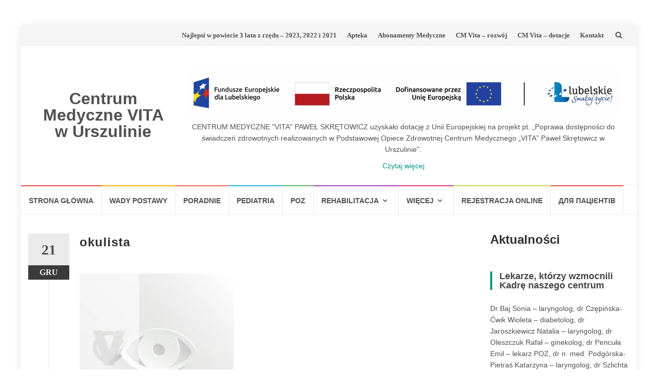

--- FILE ---
content_type: text/html; charset=UTF-8
request_url: https://cmvita.com.pl/poradnia-okulistyczna/okulista/
body_size: 23084
content:
<!DOCTYPE html><html lang="pl-PL"><head><script data-no-optimize="1">var litespeed_docref=sessionStorage.getItem("litespeed_docref");litespeed_docref&&(Object.defineProperty(document,"referrer",{get:function(){return litespeed_docref}}),sessionStorage.removeItem("litespeed_docref"));</script> <meta charset="UTF-8"><meta name="viewport" content="width=device-width, initial-scale=1"><link rel="profile" href="https://gmpg.org/xfn/11"><link rel="pingback" href="https://cmvita.com.pl/xmlrpc.php"><style>.dashicons-cap_free_ver_icon_class:before {            content: "\f113";            top: 3px;			color:darkorange !important;        }</style><meta name='robots' content='index, follow, max-image-preview:large, max-snippet:-1, max-video-preview:-1' /><title>okulista - Centrum Medyczne VITA w Urszulinie</title><link rel="canonical" href="https://cmvita.com.pl/poradnia-okulistyczna/okulista/" /><meta property="og:locale" content="pl_PL" /><meta property="og:type" content="article" /><meta property="og:title" content="okulista - Centrum Medyczne VITA w Urszulinie" /><meta property="og:url" content="https://cmvita.com.pl/poradnia-okulistyczna/okulista/" /><meta property="og:site_name" content="Centrum Medyczne VITA w Urszulinie" /><meta property="og:image" content="https://cmvita.com.pl/poradnia-okulistyczna/okulista" /><meta property="og:image:width" content="400" /><meta property="og:image:height" content="400" /><meta property="og:image:type" content="image/jpeg" /> <script type="application/ld+json" class="yoast-schema-graph">{"@context":"https://schema.org","@graph":[{"@type":"WebPage","@id":"https://cmvita.com.pl/poradnia-okulistyczna/okulista/","url":"https://cmvita.com.pl/poradnia-okulistyczna/okulista/","name":"okulista - Centrum Medyczne VITA w Urszulinie","isPartOf":{"@id":"https://cmvita.com.pl/#website"},"primaryImageOfPage":{"@id":"https://cmvita.com.pl/poradnia-okulistyczna/okulista/#primaryimage"},"image":{"@id":"https://cmvita.com.pl/poradnia-okulistyczna/okulista/#primaryimage"},"thumbnailUrl":"https://cmvita.com.pl/wp-content/uploads/2017/12/okulista.jpg","datePublished":"2017-12-21T18:17:07+00:00","breadcrumb":{"@id":"https://cmvita.com.pl/poradnia-okulistyczna/okulista/#breadcrumb"},"inLanguage":"pl-PL","potentialAction":[{"@type":"ReadAction","target":["https://cmvita.com.pl/poradnia-okulistyczna/okulista/"]}]},{"@type":"ImageObject","inLanguage":"pl-PL","@id":"https://cmvita.com.pl/poradnia-okulistyczna/okulista/#primaryimage","url":"https://cmvita.com.pl/wp-content/uploads/2017/12/okulista.jpg","contentUrl":"https://cmvita.com.pl/wp-content/uploads/2017/12/okulista.jpg","width":400,"height":400},{"@type":"BreadcrumbList","@id":"https://cmvita.com.pl/poradnia-okulistyczna/okulista/#breadcrumb","itemListElement":[{"@type":"ListItem","position":1,"name":"Home","item":"https://cmvita.com.pl/"},{"@type":"ListItem","position":2,"name":"Poradnia Okulistyczna","item":"https://cmvita.com.pl/poradnia-okulistyczna/"},{"@type":"ListItem","position":3,"name":"okulista"}]},{"@type":"WebSite","@id":"https://cmvita.com.pl/#website","url":"https://cmvita.com.pl/","name":"Centrum Medyczne VITA w Urszulinie","description":"","potentialAction":[{"@type":"SearchAction","target":{"@type":"EntryPoint","urlTemplate":"https://cmvita.com.pl/?s={search_term_string}"},"query-input":{"@type":"PropertyValueSpecification","valueRequired":true,"valueName":"search_term_string"}}],"inLanguage":"pl-PL"}]}</script> <link rel='dns-prefetch' href='//fonts.googleapis.com' /><link rel="alternate" type="application/rss+xml" title="Centrum Medyczne VITA w Urszulinie &raquo; Kanał z wpisami" href="https://cmvita.com.pl/feed/" /><link rel="alternate" type="application/rss+xml" title="Centrum Medyczne VITA w Urszulinie &raquo; Kanał z komentarzami" href="https://cmvita.com.pl/comments/feed/" /><link rel="alternate" type="application/rss+xml" title="Centrum Medyczne VITA w Urszulinie &raquo; okulista Kanał z komentarzami" href="https://cmvita.com.pl/poradnia-okulistyczna/okulista/feed/" /><link rel="alternate" title="oEmbed (JSON)" type="application/json+oembed" href="https://cmvita.com.pl/wp-json/oembed/1.0/embed?url=https%3A%2F%2Fcmvita.com.pl%2Fporadnia-okulistyczna%2Fokulista%2F" /><link rel="alternate" title="oEmbed (XML)" type="text/xml+oembed" href="https://cmvita.com.pl/wp-json/oembed/1.0/embed?url=https%3A%2F%2Fcmvita.com.pl%2Fporadnia-okulistyczna%2Fokulista%2F&#038;format=xml" /><style id='wp-img-auto-sizes-contain-inline-css' type='text/css'>img:is([sizes=auto i],[sizes^="auto," i]){contain-intrinsic-size:3000px 1500px}
/*# sourceURL=wp-img-auto-sizes-contain-inline-css */</style><style id="litespeed-ccss">ul{box-sizing:border-box}:root{--wp--preset--font-size--normal:16px;--wp--preset--font-size--huge:42px}.screen-reader-text{border:0;clip:rect(1px,1px,1px,1px);-webkit-clip-path:inset(50%);clip-path:inset(50%);height:1px;margin:-1px;overflow:hidden;padding:0;position:absolute;width:1px;word-wrap:normal!important}body{--wp--preset--color--black:#000;--wp--preset--color--cyan-bluish-gray:#abb8c3;--wp--preset--color--white:#fff;--wp--preset--color--pale-pink:#f78da7;--wp--preset--color--vivid-red:#cf2e2e;--wp--preset--color--luminous-vivid-orange:#ff6900;--wp--preset--color--luminous-vivid-amber:#fcb900;--wp--preset--color--light-green-cyan:#7bdcb5;--wp--preset--color--vivid-green-cyan:#00d084;--wp--preset--color--pale-cyan-blue:#8ed1fc;--wp--preset--color--vivid-cyan-blue:#0693e3;--wp--preset--color--vivid-purple:#9b51e0;--wp--preset--gradient--vivid-cyan-blue-to-vivid-purple:linear-gradient(135deg,rgba(6,147,227,1) 0%,#9b51e0 100%);--wp--preset--gradient--light-green-cyan-to-vivid-green-cyan:linear-gradient(135deg,#7adcb4 0%,#00d082 100%);--wp--preset--gradient--luminous-vivid-amber-to-luminous-vivid-orange:linear-gradient(135deg,rgba(252,185,0,1) 0%,rgba(255,105,0,1) 100%);--wp--preset--gradient--luminous-vivid-orange-to-vivid-red:linear-gradient(135deg,rgba(255,105,0,1) 0%,#cf2e2e 100%);--wp--preset--gradient--very-light-gray-to-cyan-bluish-gray:linear-gradient(135deg,#eee 0%,#a9b8c3 100%);--wp--preset--gradient--cool-to-warm-spectrum:linear-gradient(135deg,#4aeadc 0%,#9778d1 20%,#cf2aba 40%,#ee2c82 60%,#fb6962 80%,#fef84c 100%);--wp--preset--gradient--blush-light-purple:linear-gradient(135deg,#ffceec 0%,#9896f0 100%);--wp--preset--gradient--blush-bordeaux:linear-gradient(135deg,#fecda5 0%,#fe2d2d 50%,#6b003e 100%);--wp--preset--gradient--luminous-dusk:linear-gradient(135deg,#ffcb70 0%,#c751c0 50%,#4158d0 100%);--wp--preset--gradient--pale-ocean:linear-gradient(135deg,#fff5cb 0%,#b6e3d4 50%,#33a7b5 100%);--wp--preset--gradient--electric-grass:linear-gradient(135deg,#caf880 0%,#71ce7e 100%);--wp--preset--gradient--midnight:linear-gradient(135deg,#020381 0%,#2874fc 100%);--wp--preset--duotone--dark-grayscale:url('#wp-duotone-dark-grayscale');--wp--preset--duotone--grayscale:url('#wp-duotone-grayscale');--wp--preset--duotone--purple-yellow:url('#wp-duotone-purple-yellow');--wp--preset--duotone--blue-red:url('#wp-duotone-blue-red');--wp--preset--duotone--midnight:url('#wp-duotone-midnight');--wp--preset--duotone--magenta-yellow:url('#wp-duotone-magenta-yellow');--wp--preset--duotone--purple-green:url('#wp-duotone-purple-green');--wp--preset--duotone--blue-orange:url('#wp-duotone-blue-orange');--wp--preset--font-size--small:13px;--wp--preset--font-size--medium:20px;--wp--preset--font-size--large:36px;--wp--preset--font-size--x-large:42px}body{--extendify--spacing--large:var(--wp--custom--spacing--large,clamp(2em,8vw,8em));--wp--preset--font-size--ext-small:1rem;--wp--preset--font-size--ext-medium:1.125rem;--wp--preset--font-size--ext-large:clamp(1.65rem,3.5vw,2.15rem);--wp--preset--font-size--ext-x-large:clamp(3rem,6vw,4.75rem);--wp--preset--font-size--ext-xx-large:clamp(3.25rem,7.5vw,5.75rem);--wp--preset--color--black:#000;--wp--preset--color--white:#fff}.dashicons{font-family:dashicons;display:inline-block;line-height:1;font-weight:400;font-style:normal;speak:never;text-decoration:inherit;text-transform:none;text-rendering:auto;-webkit-font-smoothing:antialiased;-moz-osx-font-smoothing:grayscale;width:20px;height:20px;font-size:20px;vertical-align:top;text-align:center}.dashicons-arrow-up-alt2:before{content:"\f343"}#to_top_scrollup{background-color:#000;-webkit-border-radius:5%;-moz-border-radius:5%;border-radius:5%;box-sizing:content-box;bottom:20px;color:#fff;display:none;font-size:32px;font-weight:400;height:32px;opacity:.5;padding:5px;position:fixed;right:20px;text-align:center;text-decoration:none;vertical-align:middle;width:32px;z-index:9999}.screen-reader-text{clip:rect(1px,1px,1px,1px);height:1px;overflow:hidden;position:absolute!important;width:1px;word-wrap:normal!important}html{font-family:sans-serif;-webkit-text-size-adjust:100%;-ms-text-size-adjust:100%}body{margin:0}article,aside,figure,footer,header,main,nav{display:block}a{background-color:transparent}h1{margin:.67em 0;font-size:2em}img{border:0}svg:not(:root){overflow:hidden}figure{margin:1em 40px}button,input{margin:0;font:inherit;color:inherit}button{overflow:visible}button{text-transform:none}button{-webkit-appearance:button}button::-moz-focus-inner,input::-moz-focus-inner{padding:0;border:0}input{line-height:normal}input[type=search]{-webkit-box-sizing:content-box;-moz-box-sizing:content-box;box-sizing:content-box;-webkit-appearance:textfield}input[type=search]::-webkit-search-cancel-button,input[type=search]::-webkit-search-decoration{-webkit-appearance:none}*{-webkit-box-sizing:border-box;-moz-box-sizing:border-box;box-sizing:border-box}:after,:before{-webkit-box-sizing:border-box;-moz-box-sizing:border-box;box-sizing:border-box}html{font-size:10px}body{font-family:"Helvetica Neue",Helvetica,Arial,sans-serif;font-size:14px;line-height:1.42857143;color:#333;background-color:#fff}button,input{font-family:inherit;font-size:inherit;line-height:inherit}a{color:#337ab7;text-decoration:none}figure{margin:0}img{vertical-align:middle}.sr-only{position:absolute;width:1px;height:1px;padding:0;margin:-1px;overflow:hidden;clip:rect(0,0,0,0);border:0}h1,h2,h3{font-family:inherit;font-weight:500;line-height:1.1;color:inherit}h1,h2,h3{margin-top:20px;margin-bottom:10px}h1{font-size:36px}h2{font-size:30px}h3{font-size:24px}p{margin:0 0 10px}.text-right{text-align:right}ul{margin-top:0;margin-bottom:10px}ul ul{margin-bottom:0}.container-fluid{padding-right:15px;padding-left:15px;margin-right:auto;margin-left:auto}.row{margin-right:-15px;margin-left:-15px}.col-md-12,.col-md-3,.col-md-9,.col-sm-3,.col-sm-9,.col-xs-12{position:relative;min-height:1px;padding-right:15px;padding-left:15px}.col-xs-12{float:left}.col-xs-12{width:100%}@media (min-width:768px){.col-sm-3,.col-sm-9{float:left}.col-sm-9{width:75%}.col-sm-3{width:25%}}@media (min-width:992px){.col-md-12,.col-md-3,.col-md-9{float:left}.col-md-12{width:100%}.col-md-9{width:75%}.col-md-3{width:25%}}input[type=search]{-webkit-box-sizing:border-box;-moz-box-sizing:border-box;box-sizing:border-box}.form-control{display:block;width:100%;height:34px;padding:6px 12px;font-size:14px;line-height:1.42857143;color:#555;background-color:#fff;background-image:none;border:1px solid #ccc;border-radius:4px;-webkit-box-shadow:inset 0 1px 1px rgba(0,0,0,.075);box-shadow:inset 0 1px 1px rgba(0,0,0,.075)}.form-control::-moz-placeholder{color:#999;opacity:1}.form-control:-ms-input-placeholder{color:#999}.form-control::-webkit-input-placeholder{color:#999}input[type=search]{-webkit-appearance:none}.navbar{position:relative;min-height:50px;margin-bottom:20px;border:1px solid transparent}@media (min-width:768px){.navbar{border-radius:4px}}.navbar-brand{float:left;height:50px;padding:15px;font-size:18px;line-height:20px}.navbar-form{padding:10px 15px;margin-top:8px;margin-right:-15px;margin-bottom:8px;margin-left:-15px;border-top:1px solid transparent;border-bottom:1px solid transparent;-webkit-box-shadow:inset 0 1px 0 rgba(255,255,255,.1),0 1px 0 rgba(255,255,255,.1);box-shadow:inset 0 1px 0 rgba(255,255,255,.1),0 1px 0 rgba(255,255,255,.1)}@media (min-width:768px){.navbar-form .form-control{display:inline-block;width:auto;vertical-align:middle}}@media (min-width:768px){.navbar-form{width:auto;padding-top:0;padding-bottom:0;margin-right:0;margin-left:0;border:0;-webkit-box-shadow:none;box-shadow:none}}.navbar-btn{margin-top:8px;margin-bottom:8px}@media (min-width:768px){.navbar-left{float:left!important}.navbar-right{float:right!important;margin-right:-15px}}.clearfix:after,.clearfix:before,.container-fluid:after,.container-fluid:before,.navbar:after,.navbar:before,.row:after,.row:before{display:table;content:" "}.clearfix:after,.container-fluid:after,.navbar:after,.row:after{clear:both}@-ms-viewport{width:device-width}html{font-family:sans-serif;-webkit-text-size-adjust:100%;-ms-text-size-adjust:100%}body{margin:0}article,aside,figure,footer,header,main,nav{display:block}a{background-color:transparent}h1{margin:.67em 0;font-size:2em}img{border:0}.entry-content p{word-break:break-word}svg:not(:root){overflow:hidden}button,input{margin:0;color:inherit;font:inherit}button{overflow:visible}button{text-transform:none}button{-webkit-appearance:button}button::-moz-focus-inner,input::-moz-focus-inner{padding:0;border:0}input{line-height:normal}input[type=search]{box-sizing:content-box;-webkit-appearance:textfield}input[type=search]::-webkit-search-cancel-button,input[type=search]::-webkit-search-decoration{-webkit-appearance:none}body,button,input{color:inherit;font-family:inherit;font-size:14px;line-height:1.5}h1,h2,h3{clear:both}p{margin-bottom:1.5em}i{font-style:italic}html{box-sizing:border-box}*,*:before,*:after{box-sizing:inherit}body{background:#fff}ul{margin:0 0 1.5em 3em}ul{list-style:disc}li>ul{margin-bottom:0;margin-left:1em}img{max-width:100%;height:auto}button{margin-bottom:0;padding:9px 16px;border:none;border:1px solid #009688;border-radius:0;color:#fff;background-color:#009688;font-size:14px;font-weight:400;line-height:1.42857143;text-align:center;vertical-align:middle;white-space:nowrap;-webkit-appearance:button;-ms-touch-action:manipulation;touch-action:manipulation}input[type=search]{height:auto;padding:6px 12px;border:1px solid #eaeaea;border-radius:0;color:#7a7a7a;background-color:#fff;font-size:14px}input[type=search]{padding:9px 16px;vertical-align:middle}a{color:#009688}.main-navigation{display:block;float:left;clear:both;width:100%;border-top:1px solid #eaeaea;border-bottom:1px solid #eaeaea}.main-navigation ul{display:none;margin:0;padding-left:0;list-style:none}.main-navigation li{position:relative}.main-navigation a{display:block;text-decoration:none}@media (min-width:768px){.main-navigation ul ul{float:left;position:absolute;z-index:99999;left:-999em;background-color:#fff;box-shadow:0 3px 3px rgba(0,0,0,.2)}}@media screen and (min-width:768px){.main-navigation ul{display:block}}.sub-menu{min-width:220px;margin:0;padding:7px;border:none;border-top:1px solid transparent;border-radius:0}.sub-menu li a{display:block;position:relative;padding:0;color:#777}.screen-reader-text{overflow:hidden;clip:rect(1px,1px,1px,1px);position:absolute!important;width:1px;height:1px}.entry-content:before,.entry-content:after,.site-header:before,.site-header:after,.site-content:before,.site-content:after{display:table;content:""}.entry-content:after,.site-header:after,.site-content:after{clear:both}.widget{margin:0 0 1.5em}html{height:100%}body{min-height:100%;color:#505050;background-color:#fff;font:400 14px/1.6 "Lato",Verdana,sans-serif;-webkit-font-smoothing:antialiased;-moz-osx-font-smoothing:grayscale}#wrapper{width:100%;background-color:#fff}#wrapper.boxed{width:100%;margin:0}@media (min-width:992px){#wrapper.boxed{margin:40px auto;box-shadow:0 0 15px rgba(0,0,0,.1)}#wrapper.boxed{width:970px}}@media (min-width:1200px){#wrapper.boxed{width:1170px;margin:50px auto}#wrapper.boxed{width:1170px}}@media (min-width:1280px){#wrapper.boxed{width:1200px}}.hentry{margin:0 0 1.5em}.entry-content{margin:1.5em 0 0}.form-control{height:20px;padding:9px 16px;border:1px solid #eaeaea;color:inherit;box-shadow:none;font-size:14px}.form-control::-moz-placeholder{color:#6a6a6a}.form-control:-ms-input-placeholder{color:#6a6a6a}.form-control::-webkit-input-placeholder{color:#6a6a6a}html{height:100%}body{min-height:100%;color:#505050;background-color:#fff;font:400 14px/1.6 "Lato",Verdana,sans-serif;-webkit-font-smoothing:antialiased;-moz-osx-font-smoothing:grayscale}#wrapper{width:100%;background-color:#fff}h1,h2,h3{margin-top:0;color:#303030;font-family:"Raleway",Arial,sans-serif;font-weight:700;line-height:1}h1{margin:20px 0 10px;font-size:28px}h2{margin:20px 0 10px;font-size:24px}h3{margin:15px 0 10px;font-size:20px}ul{margin:0;padding:0}#content .entry-content img{margin-top:20px;margin-bottom:20px}p{margin:0 0 10px}input{outline:none}.navbar-top{position:relative;border-bottom:1px solid #eaeaea;background-color:#f5f5f5;font:600 13px/38px "Open Sans",Verdana}.navbar-top .navbar-right{margin:0}.navbar-top .social-icons{margin-bottom:0;margin-left:0;padding-right:0;font-size:14px;line-height:38px}.menu-toggle{display:none}.navbar-right .navbar{min-height:0;margin:0;border:none}.top-navigation ul li{display:inline-block;padding:0 10px}.top-navigation ul li a{color:#505050}.navbar-btn{display:inline-block;float:right;margin:0;padding:0 13px;border:none;border-radius:0;color:#505050;background:0 0;line-height:38px}@media (max-width:767px){.top-navigation ul{display:none}.navbar-top .menu-toggle{display:inline-block;float:right;margin-top:-38px;padding:0 13px;border:none;color:#505050;background:0 0;font:600 13px/38px "Open Sans",Verdana;font-size:14px;line-height:38px}.navbar-top .navbar-left{float:left}.navbar-top .navbar-right{margin-top:38px;padding-right:37px}}.header-logo-wrap{display:inline-block}.header-logo-wrap .site-title{margin:0}.header-content{display:table;width:100%;min-height:100px;padding:15px}.navbar-brand{display:table-cell;float:none;position:relative;height:auto;min-height:100px;font:700 32px/1 "Raleway",Verdana,sans-serif;text-align:center;vertical-align:middle}.navbar-brand a{color:#505050}.site-description{margin:0;font-size:18px;line-height:18px}.islemag-banner{display:table-cell;float:none;text-align:right;vertical-align:middle}.islemag-banner .widget{margin:0}@media (max-width:767px){.navbar-brand{border:none}}.main-navigation li{display:inline-block;float:left}.main-navigation .sub-menu a{min-width:220px;margin:0;padding:7px 15px;border:none;border-top:1px solid transparent;border-radius:0}.main-navigation li a{display:block;padding:17.5px 15px;border-top:2px solid transparent;color:#505050;font:700 14px/20px "Open Sans",Verdana,sans-serif;text-transform:uppercase}.main-navigation .nav-menu>li>a{border-right:1px solid #eaeaea}.main-navigation .nav-menu>li:nth-child(8n+1)>a{border-top-color:#ef5350}.main-navigation .nav-menu>li:nth-child(8n+2)>a{border-top-color:#ffc107}.main-navigation .nav-menu>li:nth-child(8n+3)>a{border-top-color:#ff6b6b}.main-navigation .nav-menu>li:nth-child(8n+4)>a{border-top-color:#29b6f6}.main-navigation .nav-menu>li:nth-child(8n+5)>a{border-top-color:#66bb6a}.main-navigation .nav-menu>li:nth-child(8n+6)>a{border-top-color:#ab47bc}.main-navigation .nav-menu>li:nth-child(8n+7)>a{border-top-color:#ec407a}.main-navigation .nav-menu>li:nth-child(8n+8)>a{border-top-color:#d4e157}.main-navigation .nav-menu>.menu-item-has-children>a:after{display:inline-block;padding:0 7px;font-family:FontAwesome;content:"\f107"}.navbar{margin:0}@media (max-width:767px){.main-navigation{border:none}.main-navigation .menu-toggle{display:block}.main-navigation .nav-menu{display:none}.main-navigation .nav-menu li{display:list-item;width:100%}.main-navigation li a{border:none}.main-navigation .nav-menu{padding:0 10px}.main-navigation .nav-menu>li>a{border:none}.main-navigation .nav-menu>.menu-item-has-children>a:after{display:none}.main-navigation .menu-toggle{width:100%;padding:10px;border:none;border-radius:0;color:#fff;background-color:#505050;font:700 14px/20px "Open Sans",Verdana,sans-serif;text-transform:uppercase}.navbar{border:none}.main-navigation ul{padding-left:15px}}#header-search-form{display:none;position:absolute;z-index:1;top:100%;right:15px;margin-top:15px;padding:10px;border:1px solid #dadada;border-radius:5px 0 5px 5px;background-color:#f5f5f5;box-shadow:0 0 8px rgba(0,0,0,.22)}#header-search-form.top:after{top:-13px;right:7px;bottom:auto;left:auto;border-width:0 13px 13px}#header-search-form:after{display:block;position:absolute;bottom:-15px;left:50px;width:0;border-width:15px 15px 0;border-style:solid;border-color:#f5f5f5 transparent;content:""}#header-search-form.top:before{top:-20px;right:0;bottom:auto;left:auto;border-width:0 20px 20px}#header-search-form:before{display:block;position:absolute;bottom:-20px;left:40px;width:0;border-width:20px 20px 0;border-style:solid;border-color:#009688 transparent;content:""}.form-control{display:inline-block;width:auto}#header-search-form .navbar-form{margin:0;padding:0}.owl-carousel{display:none;position:relative;z-index:1;width:100%}.blog-related-carousel .entry-media figure{overflow:hidden;max-height:194px}.blog-related-carousel .entry-media figure a img{width:auto;max-height:194px;margin:0 auto}.blog-related-carousel .entry-content-wrapper .entry-title{margin-top:0}.blog-related-carousel .entry-content-wrapper .entry-content{margin:0}.title-bg-line.dkgreen:after{background-color:#009688}.title-border.dkgreen{border-color:#009688}@media (max-width:600px){.islemag-banner{display:none}}.sidebar .widget{margin-bottom:50px}.sidebar .widget h3{margin-bottom:25px;color:#555;font-size:18px;text-align:left}.title-border{padding:0 0 0 .8em;border-left:4px solid transparent}.title-border>span{display:inline-block;position:relative;z-index:1;background-color:#fff}.title-bg-line{position:relative}.title-border.title-bg-line{padding:0}.title-bg-line>span{padding:0 .8em}.title-bg-line:after{display:block;position:absolute;z-index:0;top:50%;right:0;left:0;height:1px;background-color:transparent;content:""}#content{width:100%;padding:15px 0}.title-border{padding:0 0 0 .8em;border-left:4px solid transparent}.title-border>span{display:inline-block;position:relative;z-index:1;background-color:#fff}.title-bg-line{position:relative}.title-border.title-bg-line{padding:0}.title-bg-line>span{padding:0 .8em}.title-bg-line:after{display:block;position:absolute;z-index:0;top:50%;right:0;left:0;height:1px;background-color:transparent;content:""}.entry{position:relative;margin-bottom:50px;padding-left:75px}.entry:after{display:block;position:absolute;z-index:10;top:0;bottom:0;left:30px;width:1px;background-color:#eaeaea;content:""}.entry-media,.entry-media figure{position:relative;text-align:center}.entry-media a{display:block}.entry-media a img{width:auto;max-height:430px}.entry-media figure>a:after{display:block;visibility:visible;position:absolute;z-index:10;top:0;left:0;width:100%;height:100%;opacity:1;background-color:rgba(255,255,255,.16);content:""}.entry-title{margin-bottom:15px;font-size:18px;line-height:1.4;letter-spacing:1px}.entry-title a{color:#444}.entry-footer{border-top:1px solid #eaeaea;border-bottom:1px solid #eaeaea}.entry-footer span+span:before{padding:0 10px;color:#505050;content:" | "}.entry-footer{color:#6a6a6a;font-size:13px;line-height:42px}.entry-footer a{color:#505050;font-weight:700}.entry-readmore{display:none;float:right}.entry-readmore i{margin-left:5px}.entry-label{margin-right:8px;font-weight:700}.entry-label i{margin-right:5px}.entry-footer .date.updated{display:none}.entry-date{display:block;position:absolute;z-index:15;top:0;left:0;width:60px;padding:13px 0 0;background-color:#eaeaea;font:700 20px/1 "Raleway",Verdana;text-align:center;text-transform:uppercase}.entry-date>span{display:block;margin-top:11px;padding:6px 5px;color:#f1f1f1;background-color:#3a3a3a;font-size:14px}@media (min-width:768px){.entry{margin-bottom:70px;padding-left:90px}.entry:after{left:35px}.entry-media{margin-bottom:25px}.entry-title{font-size:20px}.entry-readmore{display:inline}.entry-date{width:70px;padding:17px 0 0;font-size:24px}.entry-date>span{margin-top:13px;font-size:14px}}@media (min-width:992px){.entry{margin-bottom:80px;padding-left:100px}.entry:after{left:40px}.entry-date{width:80px;padding:18px 0 0;font-size:28px}.entry-date>span{margin-top:16px;font-size:16px}}.entry-box{margin-bottom:30px;padding:15px;border:1px solid #eaeaea}.blog-related-carousel .entry-box{border:none}@media (min-width:768px){.entry-box{margin-bottom:15px}.entry-media{margin-bottom:0}}.entry.entry-box:after{display:none}.entry-box .entry-label{margin:0}.entry-box .entry-label i{margin-right:8px}.entry-box .entry-title{font-size:15px;line-height:1.5}.entry-box .entry-footer{line-height:36px}.entry-content-wrapper{position:relative}.entry-box .entry-date{width:50px;font-size:18px}.entry-box .entry-date{top:4px;padding:10px 0 0}.entry-box .entry-date>span{margin:10px 0 0;padding:5px;font-size:12px}.entry-content-wrapper{overflow:hidden;min-height:130px}.entry-content-wrapper .entry-title,.entry-content-wrapper .entry-content{padding-left:65px}.entry.single .entry-title{margin-bottom:20px}.blog-related-carousel{margin-bottom:20px}.blog-related-carousel .entry-media{margin-bottom:15px}.islemag-cat-show-on-click{display:none}@media (min-width:768px){.entry.single .entry-title{margin-bottom:25px;font-size:24px}.blog-related-carousel{margin-bottom:50px}}@media (min-width:992px){.blog-related-carousel{margin-bottom:50px}.entry.single{margin-bottom:70px}}.fa{display:inline-block;font:normal normal normal 14px/1 FontAwesome;font-size:inherit;text-rendering:auto;-webkit-font-smoothing:antialiased;-moz-osx-font-smoothing:grayscale}.fa-search:before{content:"\f002"}.fa-tag:before{content:"\f02b"}.fa-angle-right:before{content:"\f105"}.sr-only{position:absolute;width:1px;height:1px;padding:0;margin:-1px;overflow:hidden;clip:rect(0,0,0,0);border:0}#cookie-notice *{-webkit-box-sizing:border-box;-moz-box-sizing:border-box;box-sizing:border-box}#cookie-notice .cookie-notice-container{display:block}#cookie-notice.cookie-notice-hidden .cookie-notice-container{display:none}.cookie-notice-container{padding:15px 30px;text-align:center;width:100%;z-index:2}.cn-close-icon{position:absolute;right:15px;top:50%;margin-top:-10px;width:15px;height:15px;opacity:.5;padding:10px;outline:none}.cn-close-icon:before,.cn-close-icon:after{position:absolute;content:' ';height:15px;width:2px;top:3px;background-color:rgba(128,128,128,1)}.cn-close-icon:before{transform:rotate(45deg)}.cn-close-icon:after{transform:rotate(-45deg)}#cookie-notice .cn-button{margin:0 0 0 10px;display:inline-block}.cn-text-container{margin:0 0 6px}.cn-text-container,.cn-buttons-container{display:inline-block}@media all and (max-width:900px){.cookie-notice-container #cn-notice-text{display:block}.cookie-notice-container #cn-notice-buttons{display:block}#cookie-notice .cn-button{margin:0 5px 5px}}@media all and (max-width:480px){.cookie-notice-container{padding:15px 25px}}#pojo-a11y-toolbar{position:fixed;font-size:16px!important;line-height:1.4;z-index:9999}#pojo-a11y-toolbar.pojo-a11y-toolbar-left{left:-180px}#pojo-a11y-toolbar.pojo-a11y-toolbar-left .pojo-a11y-toolbar-toggle{left:180px}#pojo-a11y-toolbar .pojo-a11y-toolbar-toggle{position:absolute}#pojo-a11y-toolbar .pojo-a11y-toolbar-toggle a{display:inline-block;font-size:200%;line-height:0;padding:10px;-webkit-box-shadow:0 0 10px 0 rgba(0,0,0,.1);box-shadow:0 0 10px 0 rgba(0,0,0,.1)}#pojo-a11y-toolbar .pojo-a11y-toolbar-overlay{border:1px solid;font-size:100%;width:180px}#pojo-a11y-toolbar .pojo-a11y-toolbar-overlay p.pojo-a11y-toolbar-title{display:block;line-height:2;font-weight:700;padding:10px 15px 0;margin:0}#pojo-a11y-toolbar .pojo-a11y-toolbar-overlay ul.pojo-a11y-toolbar-items{list-style:none;margin:0;padding:10px 0}#pojo-a11y-toolbar .pojo-a11y-toolbar-overlay ul.pojo-a11y-toolbar-items.pojo-a11y-links{border-top:1px solid}#pojo-a11y-toolbar .pojo-a11y-toolbar-overlay ul.pojo-a11y-toolbar-items li.pojo-a11y-toolbar-item a{display:block;padding:10px 15px;font-size:80%;line-height:1}#pojo-a11y-toolbar .pojo-a11y-toolbar-overlay ul.pojo-a11y-toolbar-items li.pojo-a11y-toolbar-item a svg{padding-right:6px;display:inline-block;width:1.5em;font-style:normal;font-weight:400;font-size:inherit;line-height:1;text-align:center;text-rendering:auto;vertical-align:middle}#pojo-a11y-toolbar .pojo-a11y-toolbar-overlay ul.pojo-a11y-toolbar-items li.pojo-a11y-toolbar-item a .pojo-a11y-toolbar-text{vertical-align:middle}@media (max-width:767px){#pojo-a11y-toolbar .pojo-a11y-toolbar-overlay p.pojo-a11y-toolbar-title{padding:7px 12px 0}#pojo-a11y-toolbar .pojo-a11y-toolbar-overlay ul.pojo-a11y-toolbar-items{padding:7px 0}#pojo-a11y-toolbar .pojo-a11y-toolbar-overlay ul.pojo-a11y-toolbar-items li.pojo-a11y-toolbar-item a{display:block;padding:7px 12px}}.pojo-skip-link{position:absolute;top:-1000em}*,:before,:after{box-sizing:border-box}.pojo-a11y-visible-desktop{display:inherit!important}@media (min-width:768px) and (max-width:1024px){.pojo-a11y-visible-desktop{display:none!important}}@media (max-width:767px){.pojo-a11y-visible-desktop{display:none!important}}.pojo-sr-only{position:absolute;width:1px;height:1px;padding:0;margin:-1px;overflow:hidden;clip:rect(0,0,0,0);border:0}#pojo-a11y-toolbar .pojo-a11y-toolbar-toggle a{background-color:#009688;color:#fff}#pojo-a11y-toolbar .pojo-a11y-toolbar-overlay,#pojo-a11y-toolbar .pojo-a11y-toolbar-overlay ul.pojo-a11y-toolbar-items.pojo-a11y-links{border-color:#009688}#pojo-a11y-toolbar{top:80px!important}#pojo-a11y-toolbar .pojo-a11y-toolbar-overlay{background-color:#fff}#pojo-a11y-toolbar .pojo-a11y-toolbar-overlay ul.pojo-a11y-toolbar-items li.pojo-a11y-toolbar-item a,#pojo-a11y-toolbar .pojo-a11y-toolbar-overlay p.pojo-a11y-toolbar-title{color:#333}@media (max-width:767px){#pojo-a11y-toolbar{top:50px!important}}.title-border span{color:#454545}.islemag-content-right,.islemag-content-right a{color:##454545}.blog-related-carousel .entry-title a{color:#454545}.islemag-content-left .blog-related-carousel .entry-content p,.islemag-content-left .blog-related-carousel .entry-cats .entry-label,.islemag-content-left .blog-related-carousel .entry-cats a,.islemag-content-left .blog-related-carousel .entry-footer>a{color:#454545}#to_top_scrollup{color:#1e73be;font-size:42px;width:42px;height:42px;background-color:#fff;-webkit-border-radius:12%;-moz-border-radius:12%;border-radius:12%}</style><link rel="preload" data-asynced="1" data-optimized="2" as="style" onload="this.onload=null;this.rel='stylesheet'" href="https://cmvita.com.pl/wp-content/litespeed/ucss/6e08e7f73dcb7939590cbd2ce6e54969.css?ver=207f0" /><script type="litespeed/javascript">!function(a){"use strict";var b=function(b,c,d){function e(a){return h.body?a():void setTimeout(function(){e(a)})}function f(){i.addEventListener&&i.removeEventListener("load",f),i.media=d||"all"}var g,h=a.document,i=h.createElement("link");if(c)g=c;else{var j=(h.body||h.getElementsByTagName("head")[0]).childNodes;g=j[j.length-1]}var k=h.styleSheets;i.rel="stylesheet",i.href=b,i.media="only x",e(function(){g.parentNode.insertBefore(i,c?g:g.nextSibling)});var l=function(a){for(var b=i.href,c=k.length;c--;)if(k[c].href===b)return a();setTimeout(function(){l(a)})};return i.addEventListener&&i.addEventListener("load",f),i.onloadcssdefined=l,l(f),i};"undefined"!=typeof exports?exports.loadCSS=b:a.loadCSS=b}("undefined"!=typeof global?global:this);!function(a){if(a.loadCSS){var b=loadCSS.relpreload={};if(b.support=function(){try{return a.document.createElement("link").relList.supports("preload")}catch(b){return!1}},b.poly=function(){for(var b=a.document.getElementsByTagName("link"),c=0;c<b.length;c++){var d=b[c];"preload"===d.rel&&"style"===d.getAttribute("as")&&(a.loadCSS(d.href,d,d.getAttribute("media")),d.rel=null)}},!b.support()){b.poly();var c=a.setInterval(b.poly,300);a.addEventListener&&a.addEventListener("load",function(){b.poly(),a.clearInterval(c)}),a.attachEvent&&a.attachEvent("onload",function(){a.clearInterval(c)})}}}(this);</script><link rel="preload" as="image" href="https://cmvita.com.pl/wp-content/uploads/2017/12/okulista-300x300.jpg.webp"><style id='global-styles-inline-css' type='text/css'>:root{--wp--preset--aspect-ratio--square: 1;--wp--preset--aspect-ratio--4-3: 4/3;--wp--preset--aspect-ratio--3-4: 3/4;--wp--preset--aspect-ratio--3-2: 3/2;--wp--preset--aspect-ratio--2-3: 2/3;--wp--preset--aspect-ratio--16-9: 16/9;--wp--preset--aspect-ratio--9-16: 9/16;--wp--preset--color--black: #000000;--wp--preset--color--cyan-bluish-gray: #abb8c3;--wp--preset--color--white: #ffffff;--wp--preset--color--pale-pink: #f78da7;--wp--preset--color--vivid-red: #cf2e2e;--wp--preset--color--luminous-vivid-orange: #ff6900;--wp--preset--color--luminous-vivid-amber: #fcb900;--wp--preset--color--light-green-cyan: #7bdcb5;--wp--preset--color--vivid-green-cyan: #00d084;--wp--preset--color--pale-cyan-blue: #8ed1fc;--wp--preset--color--vivid-cyan-blue: #0693e3;--wp--preset--color--vivid-purple: #9b51e0;--wp--preset--gradient--vivid-cyan-blue-to-vivid-purple: linear-gradient(135deg,rgb(6,147,227) 0%,rgb(155,81,224) 100%);--wp--preset--gradient--light-green-cyan-to-vivid-green-cyan: linear-gradient(135deg,rgb(122,220,180) 0%,rgb(0,208,130) 100%);--wp--preset--gradient--luminous-vivid-amber-to-luminous-vivid-orange: linear-gradient(135deg,rgb(252,185,0) 0%,rgb(255,105,0) 100%);--wp--preset--gradient--luminous-vivid-orange-to-vivid-red: linear-gradient(135deg,rgb(255,105,0) 0%,rgb(207,46,46) 100%);--wp--preset--gradient--very-light-gray-to-cyan-bluish-gray: linear-gradient(135deg,rgb(238,238,238) 0%,rgb(169,184,195) 100%);--wp--preset--gradient--cool-to-warm-spectrum: linear-gradient(135deg,rgb(74,234,220) 0%,rgb(151,120,209) 20%,rgb(207,42,186) 40%,rgb(238,44,130) 60%,rgb(251,105,98) 80%,rgb(254,248,76) 100%);--wp--preset--gradient--blush-light-purple: linear-gradient(135deg,rgb(255,206,236) 0%,rgb(152,150,240) 100%);--wp--preset--gradient--blush-bordeaux: linear-gradient(135deg,rgb(254,205,165) 0%,rgb(254,45,45) 50%,rgb(107,0,62) 100%);--wp--preset--gradient--luminous-dusk: linear-gradient(135deg,rgb(255,203,112) 0%,rgb(199,81,192) 50%,rgb(65,88,208) 100%);--wp--preset--gradient--pale-ocean: linear-gradient(135deg,rgb(255,245,203) 0%,rgb(182,227,212) 50%,rgb(51,167,181) 100%);--wp--preset--gradient--electric-grass: linear-gradient(135deg,rgb(202,248,128) 0%,rgb(113,206,126) 100%);--wp--preset--gradient--midnight: linear-gradient(135deg,rgb(2,3,129) 0%,rgb(40,116,252) 100%);--wp--preset--font-size--small: 13px;--wp--preset--font-size--medium: 20px;--wp--preset--font-size--large: 36px;--wp--preset--font-size--x-large: 42px;--wp--preset--spacing--20: 0.44rem;--wp--preset--spacing--30: 0.67rem;--wp--preset--spacing--40: 1rem;--wp--preset--spacing--50: 1.5rem;--wp--preset--spacing--60: 2.25rem;--wp--preset--spacing--70: 3.38rem;--wp--preset--spacing--80: 5.06rem;--wp--preset--shadow--natural: 6px 6px 9px rgba(0, 0, 0, 0.2);--wp--preset--shadow--deep: 12px 12px 50px rgba(0, 0, 0, 0.4);--wp--preset--shadow--sharp: 6px 6px 0px rgba(0, 0, 0, 0.2);--wp--preset--shadow--outlined: 6px 6px 0px -3px rgb(255, 255, 255), 6px 6px rgb(0, 0, 0);--wp--preset--shadow--crisp: 6px 6px 0px rgb(0, 0, 0);}:where(.is-layout-flex){gap: 0.5em;}:where(.is-layout-grid){gap: 0.5em;}body .is-layout-flex{display: flex;}.is-layout-flex{flex-wrap: wrap;align-items: center;}.is-layout-flex > :is(*, div){margin: 0;}body .is-layout-grid{display: grid;}.is-layout-grid > :is(*, div){margin: 0;}:where(.wp-block-columns.is-layout-flex){gap: 2em;}:where(.wp-block-columns.is-layout-grid){gap: 2em;}:where(.wp-block-post-template.is-layout-flex){gap: 1.25em;}:where(.wp-block-post-template.is-layout-grid){gap: 1.25em;}.has-black-color{color: var(--wp--preset--color--black) !important;}.has-cyan-bluish-gray-color{color: var(--wp--preset--color--cyan-bluish-gray) !important;}.has-white-color{color: var(--wp--preset--color--white) !important;}.has-pale-pink-color{color: var(--wp--preset--color--pale-pink) !important;}.has-vivid-red-color{color: var(--wp--preset--color--vivid-red) !important;}.has-luminous-vivid-orange-color{color: var(--wp--preset--color--luminous-vivid-orange) !important;}.has-luminous-vivid-amber-color{color: var(--wp--preset--color--luminous-vivid-amber) !important;}.has-light-green-cyan-color{color: var(--wp--preset--color--light-green-cyan) !important;}.has-vivid-green-cyan-color{color: var(--wp--preset--color--vivid-green-cyan) !important;}.has-pale-cyan-blue-color{color: var(--wp--preset--color--pale-cyan-blue) !important;}.has-vivid-cyan-blue-color{color: var(--wp--preset--color--vivid-cyan-blue) !important;}.has-vivid-purple-color{color: var(--wp--preset--color--vivid-purple) !important;}.has-black-background-color{background-color: var(--wp--preset--color--black) !important;}.has-cyan-bluish-gray-background-color{background-color: var(--wp--preset--color--cyan-bluish-gray) !important;}.has-white-background-color{background-color: var(--wp--preset--color--white) !important;}.has-pale-pink-background-color{background-color: var(--wp--preset--color--pale-pink) !important;}.has-vivid-red-background-color{background-color: var(--wp--preset--color--vivid-red) !important;}.has-luminous-vivid-orange-background-color{background-color: var(--wp--preset--color--luminous-vivid-orange) !important;}.has-luminous-vivid-amber-background-color{background-color: var(--wp--preset--color--luminous-vivid-amber) !important;}.has-light-green-cyan-background-color{background-color: var(--wp--preset--color--light-green-cyan) !important;}.has-vivid-green-cyan-background-color{background-color: var(--wp--preset--color--vivid-green-cyan) !important;}.has-pale-cyan-blue-background-color{background-color: var(--wp--preset--color--pale-cyan-blue) !important;}.has-vivid-cyan-blue-background-color{background-color: var(--wp--preset--color--vivid-cyan-blue) !important;}.has-vivid-purple-background-color{background-color: var(--wp--preset--color--vivid-purple) !important;}.has-black-border-color{border-color: var(--wp--preset--color--black) !important;}.has-cyan-bluish-gray-border-color{border-color: var(--wp--preset--color--cyan-bluish-gray) !important;}.has-white-border-color{border-color: var(--wp--preset--color--white) !important;}.has-pale-pink-border-color{border-color: var(--wp--preset--color--pale-pink) !important;}.has-vivid-red-border-color{border-color: var(--wp--preset--color--vivid-red) !important;}.has-luminous-vivid-orange-border-color{border-color: var(--wp--preset--color--luminous-vivid-orange) !important;}.has-luminous-vivid-amber-border-color{border-color: var(--wp--preset--color--luminous-vivid-amber) !important;}.has-light-green-cyan-border-color{border-color: var(--wp--preset--color--light-green-cyan) !important;}.has-vivid-green-cyan-border-color{border-color: var(--wp--preset--color--vivid-green-cyan) !important;}.has-pale-cyan-blue-border-color{border-color: var(--wp--preset--color--pale-cyan-blue) !important;}.has-vivid-cyan-blue-border-color{border-color: var(--wp--preset--color--vivid-cyan-blue) !important;}.has-vivid-purple-border-color{border-color: var(--wp--preset--color--vivid-purple) !important;}.has-vivid-cyan-blue-to-vivid-purple-gradient-background{background: var(--wp--preset--gradient--vivid-cyan-blue-to-vivid-purple) !important;}.has-light-green-cyan-to-vivid-green-cyan-gradient-background{background: var(--wp--preset--gradient--light-green-cyan-to-vivid-green-cyan) !important;}.has-luminous-vivid-amber-to-luminous-vivid-orange-gradient-background{background: var(--wp--preset--gradient--luminous-vivid-amber-to-luminous-vivid-orange) !important;}.has-luminous-vivid-orange-to-vivid-red-gradient-background{background: var(--wp--preset--gradient--luminous-vivid-orange-to-vivid-red) !important;}.has-very-light-gray-to-cyan-bluish-gray-gradient-background{background: var(--wp--preset--gradient--very-light-gray-to-cyan-bluish-gray) !important;}.has-cool-to-warm-spectrum-gradient-background{background: var(--wp--preset--gradient--cool-to-warm-spectrum) !important;}.has-blush-light-purple-gradient-background{background: var(--wp--preset--gradient--blush-light-purple) !important;}.has-blush-bordeaux-gradient-background{background: var(--wp--preset--gradient--blush-bordeaux) !important;}.has-luminous-dusk-gradient-background{background: var(--wp--preset--gradient--luminous-dusk) !important;}.has-pale-ocean-gradient-background{background: var(--wp--preset--gradient--pale-ocean) !important;}.has-electric-grass-gradient-background{background: var(--wp--preset--gradient--electric-grass) !important;}.has-midnight-gradient-background{background: var(--wp--preset--gradient--midnight) !important;}.has-small-font-size{font-size: var(--wp--preset--font-size--small) !important;}.has-medium-font-size{font-size: var(--wp--preset--font-size--medium) !important;}.has-large-font-size{font-size: var(--wp--preset--font-size--large) !important;}.has-x-large-font-size{font-size: var(--wp--preset--font-size--x-large) !important;}
/*# sourceURL=global-styles-inline-css */</style><style id='classic-theme-styles-inline-css' type='text/css'>/*! This file is auto-generated */
.wp-block-button__link{color:#fff;background-color:#32373c;border-radius:9999px;box-shadow:none;text-decoration:none;padding:calc(.667em + 2px) calc(1.333em + 2px);font-size:1.125em}.wp-block-file__button{background:#32373c;color:#fff;text-decoration:none}
/*# sourceURL=/wp-includes/css/classic-themes.min.css */</style> <script type="litespeed/javascript" data-src="https://cmvita.com.pl/wp-includes/js/jquery/jquery.min.js" id="jquery-core-js"></script> <script id="to-top-js-extra" type="litespeed/javascript">var to_top_options={"scroll_offset":"100","icon_opacity":"50","style":"icon","icon_type":"dashicons-arrow-up-alt2","icon_color":"#1e73be","icon_bg_color":"#ffffff","icon_size":"42","border_radius":"12","image":"https://cmvita.com.pl/wp-content/plugins/to-top/admin/images/default.png","image_width":"65","image_alt":"","location":"bottom-right","margin_x":"20","margin_y":"20","show_on_admin":"0","enable_autohide":"1","autohide_time":"3","enable_hide_small_device":"1","small_device_max_width":"640","reset":"0"}</script> <link rel="https://api.w.org/" href="https://cmvita.com.pl/wp-json/" /><link rel="alternate" title="JSON" type="application/json" href="https://cmvita.com.pl/wp-json/wp/v2/media/1774" /><link rel="EditURI" type="application/rsd+xml" title="RSD" href="https://cmvita.com.pl/xmlrpc.php?rsd" /><meta name="generator" content="WordPress 6.9" /><link rel='shortlink' href='https://cmvita.com.pl/?p=1774' /><link rel="icon" href="https://cmvita.com.pl/wp-content/uploads/2016/12/cropped-FAVICON-32x32.png" sizes="32x32" /><link rel="icon" href="https://cmvita.com.pl/wp-content/uploads/2016/12/cropped-FAVICON-192x192.png" sizes="192x192" /><link rel="apple-touch-icon" href="https://cmvita.com.pl/wp-content/uploads/2016/12/cropped-FAVICON-180x180.png" /><meta name="msapplication-TileImage" content="https://cmvita.com.pl/wp-content/uploads/2016/12/cropped-FAVICON-270x270.png" /><style type="text/css">.title-border span { color: #454545 }.post .entry-title, .post h1, .post h2, .post h3, .post h4, .post h5, .post h6, .post h1 a, .post h2 a, .post h3 a, .post h4 a, .post h5 a, .post h6 a { color: #454545 }.page-header h1 { color: #454545 }.sidebar .widget li a, .islemag-content-right, .islemag-content-right a, .post .entry-content, .post .entry-content p,
		 .post .entry-cats, .post .entry-cats a, .post .entry-comments.post .entry-separator, .post .entry-footer a,
		 .post .entry-footer span, .post .entry-footer .entry-cats, .post .entry-footer .entry-cats a, .author-content { color: ##454545}.islemag-top-container .entry-block .entry-overlay-meta .entry-title a { color: #ffffff }.islemag-top-container .entry-overlay-meta .entry-overlay-date { color: #ffffff }.islemag-top-container .entry-overlay-meta .entry-separator { color: #ffffff }.islemag-top-container .entry-overlay-meta > a { color: #ffffff }.home.blog .islemag-content-left .entry-title a, .blog-related-carousel .entry-title a { color: #454545 }.islemag-content-left .entry-meta, .islemag-content-left .blog-related-carousel .entry-content p,
		.islemag-content-left .blog-related-carousel .entry-cats .entry-label, .islemag-content-left .blog-related-carousel .entry-cats a,
		.islemag-content-left .blog-related-carousel > a, .islemag-content-left .blog-related-carousel .entry-footer > a { color: #454545 }.islemag-content-left .entry-meta .entry-separator { color: #454545 }.islemag-content-left .entry-meta a { color: #454545 }.islemag-content-left .islemag-template3 .col-sm-6 .entry-overlay p { color: #454545 }</style><style type='text/css'>#to_top_scrollup {color: #1e73be;font-size: 42px; width: 42px; height: 42px;background-color: #ffffff;-webkit-border-radius: 12%; -moz-border-radius: 12%; border-radius: 12%;}</style></head><body data-rsssl=1 class="attachment wp-singular attachment-template-default single single-attachment postid-1774 attachmentid-1774 attachment-jpeg wp-theme-islemag cookies-not-set metaslider-plugin ally-default"><div id="wrapper"
class="boxed"><header id="header" class="site-header" role="banner"><div
class="navbar-top container-fluid"><div class="navbar-left social-icons"></div><button type="button" class="navbar-btn"><i class="fa fa-search"></i></button><div class="navbar-right"><div id="navbar" class="navbar"><nav id="top-navigation" class="navigation top-navigation" role="navigation">
<button class="menu-toggle">Menu</button>
<a class="screen-reader-text skip-link" href="#content" title="Przejdź do treści">Przejdź do treści</a><div class="menu-top-male-container"><ul id="primary-menu" class="nav-menu"><li id="menu-item-2644" class="menu-item menu-item-type-post_type menu-item-object-post menu-item-2644"><a href="https://cmvita.com.pl/i-miejsce-w-calym-powiecie/">Najlepsi w powiecie 3 lata z rzędu &#8211; 2023, 2022 i 2021</a></li><li id="menu-item-1513" class="menu-item menu-item-type-post_type menu-item-object-page menu-item-1513"><a href="https://cmvita.com.pl/apteka-urszulin/">Apteka</a></li><li id="menu-item-1263" class="menu-item menu-item-type-post_type menu-item-object-page menu-item-1263"><a href="https://cmvita.com.pl/abonamenty-medyczne-leczna/">Abonamenty Medyczne</a></li><li id="menu-item-371" class="menu-item menu-item-type-post_type menu-item-object-page menu-item-371"><a href="https://cmvita.com.pl/centrum-vita/">CM Vita &#8211; rozwój</a></li><li id="menu-item-178" class="menu-item menu-item-type-post_type menu-item-object-page menu-item-178"><a href="https://cmvita.com.pl/dotacje/">CM Vita &#8211; dotacje</a></li><li id="menu-item-1114" class="menu-item menu-item-type-post_type menu-item-object-page menu-item-1114"><a href="https://cmvita.com.pl/kontakt-i-dojazd/">Kontakt</a></li></ul></div></nav></div></div><div class="navbar-white top" id="header-search-form"><form class="navbar-form" role="search" action="https://cmvita.com.pl/">
<span class="screen-reader-text">Szukaj:</span>
<input type="search" id="s" name="s" class="form-control" placeholder="Szukaj tutaj..." title="Szukaj:">
<button type="submit" title="Search"><i class="fa fa-search"></i></button></form></div></div><div class="header-content clearfix"><div class="col-md-3 col-sm-3 col-xs-12 navbar-brand"><div class="header-logo-wrap text-header"><p itemprop="headline" id="site-title" class="site-title"><a href="https://cmvita.com.pl/" title="Centrum Medyczne VITA w Urszulinie" rel="home">Centrum Medyczne VITA w Urszulinie</a></p><p itemprop="description" id="site-description" class="site-description"></p></div></div><div class="col-md-9 col-sm-9 col-xs-12 islemag-banner"><div id="sow-editor-4" class="widget widget_sow-editor"><div
class="so-widget-sow-editor so-widget-sow-editor-base"
><div class="siteorigin-widget-tinymce textwidget"><p>&nbsp;</p><p><img data-lazyloaded="1" src="[data-uri]" fetchpriority="high" decoding="async" class="size-full wp-image-4349 aligncenter" data-src="https://cmvita.com.pl/wp-content/uploads/2024/09/loga-dotacja.jpg.webp" alt="" width="2000" height="212" data-srcset="https://cmvita.com.pl/wp-content/uploads/2024/09/loga-dotacja.jpg.webp 2000w, https://cmvita.com.pl/wp-content/uploads/2024/09/loga-dotacja-300x32.jpg 300w, https://cmvita.com.pl/wp-content/uploads/2024/09/loga-dotacja-1024x109.jpg.webp 1024w, https://cmvita.com.pl/wp-content/uploads/2024/09/loga-dotacja-768x81.jpg.webp 768w, https://cmvita.com.pl/wp-content/uploads/2024/09/loga-dotacja-1536x163.jpg.webp 1536w, https://cmvita.com.pl/wp-content/uploads/2024/09/loga-dotacja-110x12.jpg 110w, https://cmvita.com.pl/wp-content/uploads/2024/09/loga-dotacja-420x45.jpg.webp 420w, https://cmvita.com.pl/wp-content/uploads/2024/09/loga-dotacja-770x82.jpg.webp 770w" data-sizes="(max-width: 2000px) 100vw, 2000px" /></p><p style="text-align: center;">CENTRUM MEDYCZNE "VITA" PAWEŁ SKRĘTOWICZ uzyskało dotację z Unii Europejskiej na projekt pt. „Poprawa dostępności do świadczeń zdrowotnych realizowanych w Podstawowej Opiece Zdrowotnej Centrum Medycznego „VITA” Paweł Skrętowicz w Urszulinie".</p><p style="text-align: center;"><a href="https://cmvita.com.pl/dotacje/" target="_blank" rel="noopener">Czytaj więcej</a></p></div></div></div></div></div><div id="navbar" class="navbar
islemag-sticky"><nav id="site-navigation" class="navigation main-navigation" role="navigation">
<button class="menu-toggle">Menu</button>
<a class="screen-reader-text skip-link" href="#content" title="Przejdź do treści">Przejdź do treści</a><div class="menu-menu-glowne-container"><ul id="primary-menu" class="nav-menu"><li id="menu-item-131" class="menu-item menu-item-type-post_type menu-item-object-page menu-item-home menu-item-131"><a href="https://cmvita.com.pl/">STRONA GŁÓWNA</a></li><li id="menu-item-3873" class="menu-item menu-item-type-post_type menu-item-object-post menu-item-3873"><a href="https://cmvita.com.pl/wady-postawy/">Wady postawy</a></li><li id="menu-item-191" class="menu-item menu-item-type-post_type menu-item-object-page menu-item-191"><a href="https://cmvita.com.pl/poradnie-specjalistyczne/">Poradnie</a></li><li id="menu-item-3874" class="menu-item menu-item-type-post_type menu-item-object-post menu-item-3874"><a href="https://cmvita.com.pl/pediatria-mocna-strona-cm-vita/">Pediatria</a></li><li id="menu-item-1422" class="menu-item menu-item-type-post_type menu-item-object-page menu-item-1422"><a href="https://cmvita.com.pl/lekarz-rodzinny-urszulin/">POZ</a></li><li id="menu-item-196" class="menu-item menu-item-type-post_type menu-item-object-page menu-item-has-children menu-item-196"><a href="https://cmvita.com.pl/rehabilitacja-urszulin/">Rehabilitacja</a><ul class="sub-menu"><li id="menu-item-1715" class="menu-item menu-item-type-post_type menu-item-object-page menu-item-1715"><a href="https://cmvita.com.pl/fizykoterapia/">Fizykoterapia</a></li><li id="menu-item-1712" class="menu-item menu-item-type-post_type menu-item-object-page menu-item-1712"><a href="https://cmvita.com.pl/hydroterapia/">Hydroterapia</a></li><li id="menu-item-1716" class="menu-item menu-item-type-post_type menu-item-object-page menu-item-1716"><a href="https://cmvita.com.pl/kinezyterapia/">Kinezyterapia</a></li><li id="menu-item-1714" class="menu-item menu-item-type-post_type menu-item-object-page menu-item-1714"><a href="https://cmvita.com.pl/masaze/">Masaże</a></li><li id="menu-item-1711" class="menu-item menu-item-type-post_type menu-item-object-page menu-item-1711"><a href="https://cmvita.com.pl/wizyty-domowe-rehabilitacja/">Wizyty Domowe – Rehabilitacja</a></li><li id="menu-item-1713" class="menu-item menu-item-type-post_type menu-item-object-page menu-item-1713"><a href="https://cmvita.com.pl/zespol-fizjoterapia-w-urszulinie/">Zespół – Fizjoterapia w Urszulinie</a></li><li id="menu-item-4528" class="menu-item menu-item-type-post_type menu-item-object-page menu-item-4528"><a href="https://cmvita.com.pl/cennik-zabiegow-rehabilitacyjnych/">Cennik zabiegów rehabilitacyjnych</a></li></ul></li><li id="menu-item-1886" class="menu-item menu-item-type-custom menu-item-object-custom menu-item-has-children menu-item-1886"><a>Więcej</a><ul class="sub-menu"><li id="menu-item-376" class="menu-item menu-item-type-post_type menu-item-object-page menu-item-376"><a href="https://cmvita.com.pl/opieka-pielegniarska/">Opieka pielęgniarska</a></li><li id="menu-item-1887" class="menu-item menu-item-type-post_type menu-item-object-page menu-item-1887"><a href="https://cmvita.com.pl/pracownia-rtg-usg/">Pracownia RTG i USG</a></li></ul></li><li id="menu-item-516" class="menu-item menu-item-type-post_type menu-item-object-page menu-item-516"><a href="https://cmvita.com.pl/rejestracja/">REJESTRACJA online</a></li><li id="menu-item-3450" class="menu-item menu-item-type-post_type menu-item-object-post menu-item-3450"><a href="https://cmvita.com.pl/%d0%b4%d0%bb%d1%8f-%d0%bf%d0%b0%d1%86%d1%96%d1%94%d0%bd%d1%82%d1%96%d0%b2/">Для пацієнтів</a></li></ul></div></nav></div></header><div
id="content"	class="site-content"><div id="primary" class="content-area"><div
class="islemag-content-left col-md-9"><main id="main" class="site-main" role="main"><div class="row"><div class="col-md-12"><article id="post-1774" class="entry single post-1774 attachment type-attachment status-inherit hentry">
<span class="entry-date">21			<span>GRU</span></span><h1 class="entry-title">okulista</h1><div class="entry-content"><p class="attachment"><a href='https://cmvita.com.pl/wp-content/uploads/2017/12/okulista.jpg'><img decoding="sync" width="300" height="300" src="https://cmvita.com.pl/wp-content/uploads/2017/12/okulista-300x300.jpg.webp" class="attachment-medium size-medium" alt="" srcset="https://cmvita.com.pl/wp-content/uploads/2017/12/okulista-300x300.jpg.webp 300w, https://cmvita.com.pl/wp-content/uploads/2017/12/okulista-150x150.jpg.webp 150w, https://cmvita.com.pl/wp-content/uploads/2017/12/okulista-250x250.jpg.webp 250w, https://cmvita.com.pl/wp-content/uploads/2017/12/okulista-125x125.jpg.webp 125w, https://cmvita.com.pl/wp-content/uploads/2017/12/okulista-110x110.jpg.webp 110w, https://cmvita.com.pl/wp-content/uploads/2017/12/okulista.jpg.webp 400w" sizes="(max-width: 300px) 100vw, 300px" fetchpriority="high"/></a></p></div><footer class="entry-footer clearfix">
<span class="entry-cats">
<span class="entry-label">
<i class="fa fa-tag"></i> Kategorie:						</span>
</span>
<span class="entry-separator">/</span>
<a href="#"
class="entry-comments">Bez odpowiedzi</a>
<span class="entry-separator">/</span>
przez <a
href="https://cmvita.com.pl/author/administrator/"
class="entry-author">CM Vita</a>
<time class="date updated published"
datetime="2017-12-21T19:17:07+01:00">21 grudnia 2017</time></footer><div class="about-author author vcard clearfix
"><h3 class="title-underblock custom">Post Author: <a
href="https://cmvita.com.pl/author/administrator/"
class="fn">CM Vita</a></h3><figure class="pull-left">
<img data-lazyloaded="1" src="[data-uri]" alt='' data-src='https://cmvita.com.pl/wp-content/litespeed/avatar/330eb6c8b8c12ed4af98e20cbb604c90.jpg?ver=1769073426' data-srcset='https://cmvita.com.pl/wp-content/litespeed/avatar/330eb6c8b8c12ed4af98e20cbb604c90.jpg?ver=1769073426 2x' class='avatar avatar-96 photo' height='96' width='96' decoding='async'/></figure><div class="author-content"></div></div></article><h3 class="mb30 title-underblock custom blog-related-carousel-title">Wpisy Powiązane				'</h3><div class="blog-related-carousel owl-carousel small-nav"><article class="entry entry-box"><div class="entry-media"><div class="entry-media"><figure>
<a href="https://cmvita.com.pl/wigilia-2025/">
<img class="owl-lazy" data-src="https://cmvita.com.pl/wp-content/uploads/2025/12/cm-vita-2025-248x138.jpg.webp" />									</a></figure></div></div><div class="entry-content-wrapper">
<span class="entry-date">21								<span>GRU</span></span><h2 class="entry-title"><a href="https://cmvita.com.pl/wigilia-2025/">Wigilia 2025</a></h2><div class="entry-content"><p>Szanowni Pacjenci, z okazji Świąt Bożego Narodzenia pragniemy przekazać Państwu najserdeczniejsze życzenia. Niech tajemnica...</p></div></div><footer class="entry-footer clearfix">
<span class="entry-cats">
<span class="entry-label"><i class="fa fa-tag"></i></span>
<a href="https://cmvita.com.pl/category/wazne/">Ważne</a>, <a href="https://cmvita.com.pl/category/aktualnosci/">Wiele się dzieje</a>								</span><a href="https://cmvita.com.pl/wigilia-2025/"
class="entry-readmore text-right">Czytaj Więcej<i
class="fa fa-angle-right"></i></a></footer></article><article class="entry entry-box"><div class="entry-media"><div class="entry-media"><figure>
<a href="https://cmvita.com.pl/patronat-honorowy/">
<img class="owl-lazy" data-src="https://cmvita.com.pl/wp-content/uploads/2025/12/usmiech-dziecka-patronat-248x138.jpg.webp" />									</a></figure></div></div><div class="entry-content-wrapper">
<span class="entry-date">21								<span>LIS</span></span><h2 class="entry-title"><a href="https://cmvita.com.pl/patronat-honorowy/">Patronat Honorowy</a></h2><div class="entry-content"><p>Miło nam poinformować, że program non-profit Uśmiech Dziecka, który organizujemy w naszym gabinecie stomatologicznym otrzymał...</p></div></div><footer class="entry-footer clearfix">
<span class="entry-cats">
<span class="entry-label"><i class="fa fa-tag"></i></span>
<a href="https://cmvita.com.pl/category/wazne/">Ważne</a>, <a href="https://cmvita.com.pl/category/aktualnosci/">Wiele się dzieje</a>								</span><a href="https://cmvita.com.pl/patronat-honorowy/"
class="entry-readmore text-right">Czytaj Więcej<i
class="fa fa-angle-right"></i></a></footer></article><article class="entry entry-box"><div class="entry-media"><div class="entry-media"><figure>
<a href="https://cmvita.com.pl/przez-zabawe-do-zdrowych-nawykow/">
<img class="owl-lazy" data-src="https://cmvita.com.pl/wp-content/uploads/2025/10/zdrowe-nawyki-248x138.jpg.webp" />									</a></figure></div></div><div class="entry-content-wrapper">
<span class="entry-date">14								<span>PAź</span></span><h2 class="entry-title"><a href="https://cmvita.com.pl/przez-zabawe-do-zdrowych-nawykow/">Przez zabawę do zdrowych nawyków</a></h2><div class="entry-content"><p>Im wcześniej dziecko pozna zasady zdrowego stylu życia, tym większa szansa na to, aby w dorosłości je stosowało. Profilaktykę...</p></div></div><footer class="entry-footer clearfix">
<span class="entry-cats">
<span class="entry-label"><i class="fa fa-tag"></i></span>
<a href="https://cmvita.com.pl/category/dla-mieszkacow/">DLA MIESZKACÓW</a>, <a href="https://cmvita.com.pl/category/wazne/">Ważne</a>, <a href="https://cmvita.com.pl/category/aktualnosci/">Wiele się dzieje</a> <span class="related-show-on-click" title="Pokaż więcej kategorii">...</span> <span class="islemag-cat-show-on-click">, <a href="https://cmvita.com.pl/category/zdrowie-rodziny/">Zdrowie rodziny</a></span>								</span><a href="https://cmvita.com.pl/przez-zabawe-do-zdrowych-nawykow/"
class="entry-readmore text-right">Czytaj Więcej<i
class="fa fa-angle-right"></i></a></footer></article><article class="entry entry-box"><div class="entry-media"><div class="entry-media"><figure>
<a href="https://cmvita.com.pl/naucz-dziecko-zdrowo-zyc/">
<img class="owl-lazy" data-src="https://cmvita.com.pl/wp-content/uploads/2025/09/dzieci-248x138.jpg.webp" />									</a></figure></div></div><div class="entry-content-wrapper">
<span class="entry-date">10								<span>WRZ</span></span><h2 class="entry-title"><a href="https://cmvita.com.pl/naucz-dziecko-zdrowo-zyc/">Naucz dziecko zdrowo żyć</a></h2><div class="entry-content"><p>Już od najmłodszych lat warto uczyć dzieci zasad zdrowego stylu życia. Pomoże im to zachować zdrowie i dobre samopoczucie oraz...</p></div></div><footer class="entry-footer clearfix">
<span class="entry-cats">
<span class="entry-label"><i class="fa fa-tag"></i></span>
<a href="https://cmvita.com.pl/category/wazne/">Ważne</a>, <a href="https://cmvita.com.pl/category/aktualnosci/">Wiele się dzieje</a>, <a href="https://cmvita.com.pl/category/zdrowie-rodziny/">Zdrowie rodziny</a> <span class="related-show-on-click" title="Pokaż więcej kategorii">...</span> <span class="islemag-cat-show-on-click">, 								</span><a href="https://cmvita.com.pl/naucz-dziecko-zdrowo-zyc/"
class="entry-readmore text-right">Czytaj Więcej<i
class="fa fa-angle-right"></i></a></footer></article><article class="entry entry-box"><div class="entry-media"><div class="entry-media"><figure>
<a href="https://cmvita.com.pl/kiedy-boli-nadgarstek/">
<img class="owl-lazy" data-src="https://cmvita.com.pl/wp-content/uploads/2025/09/nadgasrtek-248x138.jpg.webp" />									</a></figure></div></div><div class="entry-content-wrapper">
<span class="entry-date">10								<span>SIE</span></span><h2 class="entry-title"><a href="https://cmvita.com.pl/kiedy-boli-nadgarstek/">Kiedy boli nadgarstek</a></h2><div class="entry-content"><p>Odczuwasz mrowienie w okolicy dłoni, ból palców i nadgarstka? Upewnij się, czy Twoje dolegliwości nie wskazują na zespół cieśni...</p></div></div><footer class="entry-footer clearfix">
<span class="entry-cats">
<span class="entry-label"><i class="fa fa-tag"></i></span>
<a href="https://cmvita.com.pl/category/wazne/">Ważne</a>, <a href="https://cmvita.com.pl/category/aktualnosci/">Wiele się dzieje</a>, <a href="https://cmvita.com.pl/category/zdrowie-rodziny/">Zdrowie rodziny</a> <span class="related-show-on-click" title="Pokaż więcej kategorii">...</span> <span class="islemag-cat-show-on-click">, 								</span><a href="https://cmvita.com.pl/kiedy-boli-nadgarstek/"
class="entry-readmore text-right">Czytaj Więcej<i
class="fa fa-angle-right"></i></a></footer></article></div></div></div><div class="mb20"></div><div id="comments" class="comments-area"><div id="respond" class="comment-respond"><h3 id="reply-title" class="comment-reply-title">Dodaj komentarz <small><a rel="nofollow" id="cancel-comment-reply-link" href="/poradnia-okulistyczna/okulista/#respond" style="display:none;">Anuluj pisanie odpowiedzi</a></small></h3><form action="https://cmvita.com.pl/wp-comments-post.php" method="post" id="commentform" class="comment-form"><p class="comment-notes"><span id="email-notes">Twój adres e-mail nie zostanie opublikowany.</span> <span class="required-field-message">Wymagane pola są oznaczone <span class="required">*</span></span></p><div class="row"><div class="col-sm-4"><div class="form-group">
<label for="author" class="input-desc">Nazwa<span class="required">*</span></label> <input id="author" class="form-control" placeholder="Nazwa" name="author" type="text" value="" size="30" aria-required='true' /></div></div><div class="col-sm-4"><div class="form-group">
<label for="email" class="input-desc">E-mail<span class="required">*</span></label> <input id="email" class="form-control" placeholder="Twój E-mail" name="email" type="text" value="" size="30" aria-required='true' /></div></div><div class="col-sm-4"><div class="form-group">
<label for="url" class="input-desc">Strona Internetowa</label><input id="url" class="form-control" placeholder="Strona Internetowa" name="url" type="text" value="" size="30" /></div></div></div><p class="comment-form-cookies-consent"><input id="wp-comment-cookies-consent" name="wp-comment-cookies-consent" type="checkbox" value="yes" /> <label for="wp-comment-cookies-consent">Zapamiętaj moje dane w tej przeglądarce podczas pisania kolejnych komentarzy.</label></p><div class="form-group"><label for="comment" class="input-desc">Komentarz</label><textarea class="form-control" id="comment" name="comment" aria-required="true" placeholder="Twoja Wiadomość"></textarea></div><p class="form-submit"><input name="submit" type="submit" id="submit" class="btn btn-dark" value="Komentarz wpisu" /> <input type='hidden' name='comment_post_ID' value='1774' id='comment_post_ID' />
<input type='hidden' name='comment_parent' id='comment_parent' value='0' /></p></form></div></div></main></div></div><aside
class="col-md-3 sidebar islemag-content-right"role="complementary"><div id="sow-headline-5" class="widget widget_sow-headline"><div
class="so-widget-sow-headline so-widget-sow-headline-default-ec1eb4cebc48"
><div class="sow-headline-container "><h2 class="sow-headline">
Aktualności</h2><div class="decoration"><div class="decoration-inside"></div></div></div></div></div><div id="sow-editor-9" class="widget widget_sow-editor"><div
class="so-widget-sow-editor so-widget-sow-editor-base"
><h3 class="title-border dkgreen title-bg-line"><span>Lekarze, którzy wzmocnili Kadrę naszego centrum </span></h3><div class="siteorigin-widget-tinymce textwidget"><p>Dr Baj Sonia – laryngolog, dr Czępińska-Ćwik Wioleta – diabetolog, dr Jaroszkiewicz Natalia – laryngolog, dr Oleszczuk Rafał – ginekolog, dr Pencuła Emil – lekarz POZ, dr n. med. Podgórska-Pietraś Katarzyna – laryngolog, dr Szlichta Grzegorz – neurolog, dr Tomczyk Małgorzata – kardiolog, dr Tracz Paulina – kardiolog.</p></div></div></div><div id="sow-editor-11" class="widget widget_sow-editor"><div
class="so-widget-sow-editor so-widget-sow-editor-base"
><h3 class="title-border dkgreen title-bg-line"><span>Od 1 maja nowa poradnia w ramach kontraktu NFZ</span></h3><div class="siteorigin-widget-tinymce textwidget"><p>Miło nam poinformować, że już funkcjonuje poradnia otolarynkologiczna dla dzieci.</p></div></div></div><div id="sow-editor-10" class="widget widget_sow-editor"><div
class="so-widget-sow-editor so-widget-sow-editor-base"
><h3 class="title-border dkgreen title-bg-line"><span>Od 1 kwietnia Termolezja w ramach kontraktu NFZ</span></h3><div class="siteorigin-widget-tinymce textwidget"><p style="text-align: center;">Termolezja – nowoczesna metoda leczenia bólu przewlekłego.</p><p style="text-align: center;"><a href="https://cmvita.com.pl/termolezja-nowoczesna-metoda-leczenia-bolu/" target="_blank" rel="noopener">Przeczytaj więcej  </a></p></div></div></div><div id="sow-editor-5" class="widget widget_sow-editor"><div
class="so-widget-sow-editor so-widget-sow-editor-base"
><h3 class="title-border dkgreen title-bg-line"><span>Otworzyliśmy poradnię medycyny sportowej (NFZ)</span></h3><div class="siteorigin-widget-tinymce textwidget"><p style="text-align: center;">Ankieta poradni medycyny sportowej.</p><p style="text-align: center;"><a href="https://cmvita.com.pl/wp-content/uploads/2024/10/2024-10-04-ankieta_medycyna_sportowa-CMVITA.pdf" target="_blank" rel="noopener">Kliknij tutaj</a></p></div></div></div><div id="sow-editor-8" class="widget widget_sow-editor"><div
class="so-widget-sow-editor so-widget-sow-editor-base"
><h3 class="title-border dkgreen title-bg-line"><span>Dwie nowe dotacje</span></h3><div class="siteorigin-widget-tinymce textwidget"><p style="text-align: center;">Otrzymaliśmy znaczne środki na rozwój Centrum.</p><p style="text-align: center;"><a href="https://cmvita.com.pl/nowe-dotacje-na-aos-i-poz/" target="_blank" rel="noopener">Przeczytaj więcej</a></p></div></div></div><div id="sow-editor-7" class="widget widget_sow-editor"><div
class="so-widget-sow-editor so-widget-sow-editor-base"
><h3 class="title-border dkgreen title-bg-line"><span>Podpisaliśmy kontrakty z NFZ na poradnie dziecięce</span></h3><div class="siteorigin-widget-tinymce textwidget"><p><strong><span style="text-decoration: underline;">BEZPŁATNIE DLA PACJENTA.</span></strong> Endokrynologia dziecięca, Chirurgia dziecięca, Neurologia dziecięca, Alergologia dziecięca. Zapraszamy również do poradni Wad postawy oraz poradni Preluksacyjnej. Wymagane jest skierowanie od lekarza POZ.</p></div></div></div><div id="sow-editor-6" class="widget widget_sow-editor"><div
class="so-widget-sow-editor so-widget-sow-editor-base"
><h3 class="title-border dkgreen title-bg-line"><span>Bezpłatne badanie słuchu</span></h3><div class="siteorigin-widget-tinymce textwidget"><p style="text-align: center;">Zadbaj o słuch swój i swoich bliskich.</p><p style="text-align: center;"><a href="https://cmvita.com.pl/bezplatne-badania-sluchu-audiofon/" target="_blank" rel="noopener">Kliknij tutaj</a></p></div></div></div><div id="media_image-12" class="widget widget_media_image"><h3 class="title-border dkgreen title-bg-line"><span>Partner akcji prozdrowotnej &#8222;Uśmiech Dziecka&#8221; – KLIKNIJ W OBRAZEK!</span></h3><a href="https://leczna.przedszkolecasper.eu/"><img data-lazyloaded="1" src="[data-uri]" width="300" height="300" data-src="https://cmvita.com.pl/wp-content/uploads/2024/06/panel-boczny-casper-300x300.jpg.webp" class="image wp-image-4311  attachment-medium size-medium" alt="" style="max-width: 100%; height: auto;" decoding="async" data-srcset="https://cmvita.com.pl/wp-content/uploads/2024/06/panel-boczny-casper-300x300.jpg.webp 300w, https://cmvita.com.pl/wp-content/uploads/2024/06/panel-boczny-casper-150x150.jpg.webp 150w, https://cmvita.com.pl/wp-content/uploads/2024/06/panel-boczny-casper-250x250.jpg.webp 250w, https://cmvita.com.pl/wp-content/uploads/2024/06/panel-boczny-casper-125x125.jpg.webp 125w, https://cmvita.com.pl/wp-content/uploads/2024/06/panel-boczny-casper-110x110.jpg.webp 110w, https://cmvita.com.pl/wp-content/uploads/2024/06/panel-boczny-casper.jpg.webp 400w" data-sizes="(max-width: 300px) 100vw, 300px" /></a></div><div id="media_image-11" class="widget widget_media_image"><h3 class="title-border dkgreen title-bg-line"><span>Najlepsi w regionie 3 rok z rzędu – KLIKNIJ W OBRAZEK!</span></h3><a href="https://cmvita.com.pl/i-miejsce-w-calym-powiecie/"><img data-lazyloaded="1" src="[data-uri]" width="300" height="300" data-src="https://cmvita.com.pl/wp-content/uploads/2023/11/hipokrates-lubelszczyzny-cmvita-300x300.jpg.webp" class="image wp-image-4210  attachment-medium size-medium" alt="" style="max-width: 100%; height: auto;" decoding="async" data-srcset="https://cmvita.com.pl/wp-content/uploads/2023/11/hipokrates-lubelszczyzny-cmvita-300x300.jpg.webp 300w, https://cmvita.com.pl/wp-content/uploads/2023/11/hipokrates-lubelszczyzny-cmvita-150x150.jpg.webp 150w, https://cmvita.com.pl/wp-content/uploads/2023/11/hipokrates-lubelszczyzny-cmvita-250x250.jpg.webp 250w, https://cmvita.com.pl/wp-content/uploads/2023/11/hipokrates-lubelszczyzny-cmvita-125x125.jpg.webp 125w, https://cmvita.com.pl/wp-content/uploads/2023/11/hipokrates-lubelszczyzny-cmvita-110x110.jpg.webp 110w, https://cmvita.com.pl/wp-content/uploads/2023/11/hipokrates-lubelszczyzny-cmvita.jpg.webp 400w" data-sizes="(max-width: 300px) 100vw, 300px" /></a></div></aside></div><footer id="footer" class="footer-inverse" role="contentinfo"><div id="footer-inner"><div class="container"><div class="row"><div class="col-md-3 col-sm-12">
<a class="islemag-footer-logo" href="https://cmvita.com.pl/"><img data-lazyloaded="1" src="[data-uri]" width="556" height="598" data-src="https://cmvita.com.pl/wp-content/uploads/2016/12/logo.png" alt="Centrum Medyczne VITA w Urszulinie"></a><div class="islemag-footer-content">Centrum Medyczne VITA</div><span class="social-icons-label">Polub nas na Facebooku</span><div class="footer-social-icons">
<a href="https://www.facebook.com/UrszulinDlaMam/" class="footer-social-icon"><i class="fa fa-facebook"></i></a></div></div><div itemscope itemtype="http://schema.org/WPSideBar" class="col-md-3 col-sm-12" id="sidebar-widgets-area-1" aria-label="Obszar Widgetów 1"><div id="nav_menu-2" class="widget widget_nav_menu"><h3 class="widget-title">Poradnie i pracownie</h3><div class="menu-poradnie-specjalistyczne-container"><ul id="menu-poradnie-specjalistyczne" class="menu"><li id="menu-item-1739" class="menu-item menu-item-type-post_type menu-item-object-page menu-item-1739"><a href="https://cmvita.com.pl/poradnia-alergologiczna/">Poradnia Alergologiczna</a></li><li id="menu-item-4420" class="menu-item menu-item-type-post_type menu-item-object-post menu-item-4420"><a href="https://cmvita.com.pl/poradnia-alergologii-dzieciecej/">Poradnia Alergologii Dziecięcej</a></li><li id="menu-item-1609" class="menu-item menu-item-type-post_type menu-item-object-page menu-item-1609"><a href="https://cmvita.com.pl/poradnia-chirurgii-dzieciecej/">Poradnia Chirurgii Dziecięcej</a></li><li id="menu-item-1610" class="menu-item menu-item-type-post_type menu-item-object-page menu-item-1610"><a href="https://cmvita.com.pl/poradnia-chirurgii-naczyn/">Poradnia Chirurgii Naczyń</a></li><li id="menu-item-1611" class="menu-item menu-item-type-post_type menu-item-object-page menu-item-1611"><a href="https://cmvita.com.pl/poradnia-chirurgii-ogolnej-chirurg-urszulin/">Poradnia Chirurgii Ogólnej</a></li><li id="menu-item-1612" class="menu-item menu-item-type-post_type menu-item-object-page menu-item-1612"><a href="https://cmvita.com.pl/dermatolog-urszulin/">Poradnia Dermatologiczna</a></li><li id="menu-item-1613" class="menu-item menu-item-type-post_type menu-item-object-page menu-item-1613"><a href="https://cmvita.com.pl/poradnia-diabetologiczna/">Poradnia Diabetologiczna</a></li><li id="menu-item-1614" class="menu-item menu-item-type-post_type menu-item-object-page menu-item-1614"><a href="https://cmvita.com.pl/poradnia-endokrynologiczna/">Poradnia Endokrynologiczna</a></li><li id="menu-item-4416" class="menu-item menu-item-type-post_type menu-item-object-post menu-item-4416"><a href="https://cmvita.com.pl/poradnia-endokrynologii-dzieciecej/">Poradnia Endokrynologii Dziecięcej</a></li><li id="menu-item-1615" class="menu-item menu-item-type-post_type menu-item-object-page menu-item-1615"><a href="https://cmvita.com.pl/poradnia-gastrologiczna-gastrolog-urszulin/">Poradnia Gastrologiczna</a></li><li id="menu-item-1616" class="menu-item menu-item-type-post_type menu-item-object-page menu-item-1616"><a href="https://cmvita.com.pl/poradnia-ginekologiczno-poloznicza/">Poradnia Ginekologiczno-Położnicza</a></li><li id="menu-item-1617" class="menu-item menu-item-type-post_type menu-item-object-page menu-item-1617"><a href="https://cmvita.com.pl/poradnia-kardiologiczna/">Poradnia Kardiologiczna</a></li><li id="menu-item-1618" class="menu-item menu-item-type-post_type menu-item-object-page menu-item-1618"><a href="https://cmvita.com.pl/poradnia-logopedyczna/">Poradnia Logopedyczna</a></li><li id="menu-item-1619" class="menu-item menu-item-type-post_type menu-item-object-page menu-item-1619"><a href="https://cmvita.com.pl/poradnia-medycyny-pracy/">Poradnia Medycyny Pracy</a></li><li id="menu-item-4453" class="menu-item menu-item-type-post_type menu-item-object-post menu-item-4453"><a href="https://cmvita.com.pl/poradnia-medycyny-sportowej/">Poradnia Medycyny Sportowej</a></li><li id="menu-item-2574" class="menu-item menu-item-type-post_type menu-item-object-post menu-item-2574"><a href="https://cmvita.com.pl/poradnia-nefrologiczna/">Poradnia Nefrologiczna</a></li><li id="menu-item-1620" class="menu-item menu-item-type-post_type menu-item-object-page menu-item-1620"><a href="https://cmvita.com.pl/poradnia-neurologiczna/">Poradnia Neurologiczna</a></li><li id="menu-item-4424" class="menu-item menu-item-type-post_type menu-item-object-post menu-item-4424"><a href="https://cmvita.com.pl/poradnia-neurologii-dzieciecej/">Poradnia Neurologii Dziecięcej</a></li><li id="menu-item-1621" class="menu-item menu-item-type-post_type menu-item-object-page menu-item-1621"><a href="https://cmvita.com.pl/poradnia-okulistyczna/">Poradnia Okulistyczna</a></li><li id="menu-item-1622" class="menu-item menu-item-type-post_type menu-item-object-page menu-item-1622"><a href="https://cmvita.com.pl/poradnia-ortopedyczna/">Poradnia Ortopedyczna</a></li><li id="menu-item-4609" class="menu-item menu-item-type-post_type menu-item-object-page menu-item-4609"><a href="https://cmvita.com.pl/poradnia-otolaryngologiczna-2/">Poradnia Otolaryngologiczna</a></li><li id="menu-item-1623" class="menu-item menu-item-type-post_type menu-item-object-page menu-item-1623"><a href="https://cmvita.com.pl/poradnia-otolaryngologiczna/">Poradnia Otolaryngologiczna Dziecięca</a></li><li id="menu-item-1624" class="menu-item menu-item-type-post_type menu-item-object-page menu-item-1624"><a href="https://cmvita.com.pl/poradnia-preluksacyjna/">Poradnia Preluksacyjna</a></li><li id="menu-item-1625" class="menu-item menu-item-type-post_type menu-item-object-page menu-item-1625"><a href="https://cmvita.com.pl/poradnia-pulmonologiczna-new/">Poradnia Pulmonologiczna</a></li><li id="menu-item-4448" class="menu-item menu-item-type-post_type menu-item-object-post menu-item-4448"><a href="https://cmvita.com.pl/poradnia-rehabilitacji/">Poradnia Rehabilitacji</a></li><li id="menu-item-1626" class="menu-item menu-item-type-post_type menu-item-object-page menu-item-1626"><a href="https://cmvita.com.pl/poradnia-reumatologiczna/">Poradnia Reumatologiczna</a></li><li id="menu-item-1627" class="menu-item menu-item-type-post_type menu-item-object-page menu-item-1627"><a href="https://cmvita.com.pl/poradnia-stomatologiczna-new/">Poradnia Stomatologiczna</a></li><li id="menu-item-1628" class="menu-item menu-item-type-post_type menu-item-object-page menu-item-1628"><a href="https://cmvita.com.pl/poradnia-szkoly-rodzenia/">Szkoła Rodzenia</a></li><li id="menu-item-1629" class="menu-item menu-item-type-post_type menu-item-object-page menu-item-1629"><a href="https://cmvita.com.pl/poradnia-urologiczna-strona/">Poradnia Urologiczna</a></li><li id="menu-item-1630" class="menu-item menu-item-type-post_type menu-item-object-page menu-item-1630"><a href="https://cmvita.com.pl/poradnia-wad-postawy/">Poradnia Wad Postawy</a></li><li id="menu-item-1631" class="menu-item menu-item-type-post_type menu-item-object-page menu-item-1631"><a href="https://cmvita.com.pl/pracownia-rtg-usg/">Pracownia RTG i USG</a></li><li id="menu-item-2143" class="menu-item menu-item-type-post_type menu-item-object-post menu-item-2143"><a href="https://cmvita.com.pl/poradnia-zdrowia-psychiatrycznego/">Poradnia Zdrowia Psychicznego</a></li><li id="menu-item-3909" class="menu-item menu-item-type-post_type menu-item-object-post menu-item-3909"><a href="https://cmvita.com.pl/poradnia-psychologiczna/">Poradnia Psychologiczna</a></li></ul></div></div></div><div itemscope itemtype="http://schema.org/WPSideBar" role="complementary" id="sidebar-widgets-area-2" class="col-md-3 col-sm-12" aria-label="Obszar Widgetów 2"><div id="nav_menu-3" class="widget widget_nav_menu"><h3 class="widget-title">Rehabilitacja / usługi</h3><div class="menu-rehabilitacja-container"><ul id="menu-rehabilitacja" class="menu"><li id="menu-item-1876" class="menu-item menu-item-type-post_type menu-item-object-page menu-item-1876"><a href="https://cmvita.com.pl/hydroterapia/">Hydroterapia</a></li><li id="menu-item-1878" class="menu-item menu-item-type-post_type menu-item-object-page menu-item-1878"><a href="https://cmvita.com.pl/masaze/">Masaże</a></li><li id="menu-item-1879" class="menu-item menu-item-type-post_type menu-item-object-page menu-item-1879"><a href="https://cmvita.com.pl/fizykoterapia/">Fizykoterapia</a></li><li id="menu-item-1880" class="menu-item menu-item-type-post_type menu-item-object-page menu-item-1880"><a href="https://cmvita.com.pl/kinezyterapia/">Kinezyterapia</a></li><li id="menu-item-1875" class="menu-item menu-item-type-post_type menu-item-object-page menu-item-1875"><a href="https://cmvita.com.pl/wizyty-domowe-rehabilitacja/">Wizyty Domowe – Rehabilitacja</a></li><li id="menu-item-1877" class="menu-item menu-item-type-post_type menu-item-object-page menu-item-1877"><a href="https://cmvita.com.pl/zespol-fizjoterapia-w-urszulinie/">Zespół – Fizjoterapia w Urszulinie</a></li></ul></div></div></div><div itemscope itemtype="http://schema.org/WPSideBar" role="complementary" id="sidebar-widgets-area-3" class="col-md-3 col-sm-12" aria-label="Obszar Widgetów 3"><div id="nav_menu-4" class="widget widget_nav_menu"><h3 class="widget-title">Dla Mam i Rodziny</h3><div class="menu-dla-rodziny-container"><ul id="menu-dla-rodziny" class="menu"><li id="menu-item-1884" class="menu-item menu-item-type-post_type menu-item-object-post menu-item-1884"><a href="https://cmvita.com.pl/szybka-rejestracja-rodzinnego/">Przyjmujemy także w sobotę</a></li><li id="menu-item-1883" class="menu-item menu-item-type-post_type menu-item-object-page menu-item-1883"><a href="https://cmvita.com.pl/lekarz-rodzinny-urszulin/">Najlepsi lekarze rodzinni</a></li><li id="menu-item-1882" class="menu-item menu-item-type-post_type menu-item-object-page menu-item-1882"><a href="https://cmvita.com.pl/poradnia-szkoly-rodzenia/">Szkoły Rodzenia</a></li><li id="menu-item-1885" class="menu-item menu-item-type-post_type menu-item-object-page menu-item-1885"><a href="https://cmvita.com.pl/poradnia-ginekologiczno-poloznicza/">Sprawdzeni Ginekolodzy</a></li><li id="menu-item-2474" class="menu-item menu-item-type-post_type menu-item-object-post menu-item-2474"><a href="https://cmvita.com.pl/czyste-przedszkole-partner/">Czyste Przedszkole – jesteśmy Partnerem Merytorycznym</a></li></ul></div></div></div></div></div></div><div id="footer-bottom" class="no-bg"><div class="islemag-footer-container"><div class="col-md-8 col-md-push-4 islemag-footer-menu"><div class="menu-stopka-2-container"><ul class="footer-menu" id="menu-stopka-2" class="menu"><li id="menu-item-1693" class="menu-item menu-item-type-post_type menu-item-object-page menu-item-1693"><a href="https://cmvita.com.pl/polityka-prywatnosci/">Polityka Prywatności</a></li><li id="menu-item-4623" class="menu-item menu-item-type-post_type menu-item-object-page menu-item-4623"><a href="https://cmvita.com.pl/polityka-cookies/">Polityka Cookies</a></li><li id="menu-item-4639" class="menu-item menu-item-type-post_type menu-item-object-page menu-item-4639"><a href="https://cmvita.com.pl/ochrona-maloletnich/">Ochrona Małoletnich</a></li><li id="menu-item-4316" class="menu-item menu-item-type-custom menu-item-object-custom menu-item-4316"><a href="https://app.formularzsygnalisty.pl/report/w2SbQXbteDFPlPPghHKi8Sz2NXayeCnZH5jpcHhXaVERuJvd">Formularz Sygnalisty</a></li><li id="menu-item-1694" class="menu-item menu-item-type-post_type menu-item-object-page menu-item-1694"><a href="https://cmvita.com.pl/mapa-strony/">Mapa strony</a></li><li id="menu-item-1695" class="menu-item menu-item-type-post_type menu-item-object-page menu-item-1695"><a href="https://cmvita.com.pl/kontakt-i-dojazd/">Kontakt</a></li></ul></div></div><div class="col-md-4 col-md-pull-8 powerdby">
Centrum Medyczne VITA</div></div></div></footer></div></div> <script type="speculationrules">{"prefetch":[{"source":"document","where":{"and":[{"href_matches":"/*"},{"not":{"href_matches":["/wp-*.php","/wp-admin/*","/wp-content/uploads/*","/wp-content/*","/wp-content/plugins/*","/wp-content/themes/islemag/*","/*\\?(.+)"]}},{"not":{"selector_matches":"a[rel~=\"nofollow\"]"}},{"not":{"selector_matches":".no-prefetch, .no-prefetch a"}}]},"eagerness":"conservative"}]}</script> <span aria-hidden="true" id="to_top_scrollup" class="dashicons dashicons-arrow-up-alt2"><span class="screen-reader-text">Scroll Up</span></span> <script type="litespeed/javascript">const registerAllyAction=()=>{if(!window?.elementorAppConfig?.hasPro||!window?.elementorFrontend?.utils?.urlActions){return}
elementorFrontend.utils.urlActions.addAction('allyWidget:open',()=>{if(window?.ea11yWidget?.widget?.open){window.ea11yWidget.widget.open()}})};const waitingLimit=30;let retryCounter=0;const waitForElementorPro=()=>{return new Promise((resolve)=>{const intervalId=setInterval(()=>{if(retryCounter===waitingLimit){resolve(null)}
retryCounter++;if(window.elementorFrontend&&window?.elementorFrontend?.utils?.urlActions){clearInterval(intervalId);resolve(window.elementorFrontend)}},100)})};waitForElementorPro().then(()=>{registerAllyAction()})</script> <script id="cookie-notice-front-js-before" type="litespeed/javascript">var cnArgs={"ajaxUrl":"https:\/\/cmvita.com.pl\/wp-admin\/admin-ajax.php","nonce":"5793c4d876","hideEffect":"fade","position":"bottom","onScroll":!1,"onScrollOffset":100,"onClick":!1,"cookieName":"cookie_notice_accepted","cookieTime":2592000,"cookieTimeRejected":2592000,"globalCookie":!1,"redirection":!1,"cache":!0,"revokeCookies":!1,"revokeCookiesOpt":"automatic"}</script> <script id="islemag-script-all-js-extra" type="litespeed/javascript">var screenReaderText={"expand":"\u003Cspan class=\"screen-reader-text\"\u003Erozwi\u0144 menu potomne\u003C/span\u003E","collapse":"\u003Cspan class=\"screen-reader-text\"\u003Ezwi\u0144 menu potomne\u003C/span\u003E"};var stickyMenu={"disable_sticky":""}</script> <script id="wp-statistics-tracker-js-extra" type="litespeed/javascript">var WP_Statistics_Tracker_Object={"requestUrl":"https://cmvita.com.pl/wp-json/wp-statistics/v2","ajaxUrl":"https://cmvita.com.pl/wp-admin/admin-ajax.php","hitParams":{"wp_statistics_hit":1,"source_type":"post_type_attachment","source_id":1774,"search_query":"","signature":"dadbb4fe2df81e33b688e8bfbeecdd87","endpoint":"hit"},"option":{"dntEnabled":!1,"bypassAdBlockers":!1,"consentIntegration":{"name":null,"status":[]},"isPreview":!1,"userOnline":!1,"trackAnonymously":!1,"isWpConsentApiActive":!1,"consentLevel":"functional"},"isLegacyEventLoaded":"","customEventAjaxUrl":"https://cmvita.com.pl/wp-admin/admin-ajax.php?action=wp_statistics_custom_event&nonce=a8acf6baaf","onlineParams":{"wp_statistics_hit":1,"source_type":"post_type_attachment","source_id":1774,"search_query":"","signature":"dadbb4fe2df81e33b688e8bfbeecdd87","action":"wp_statistics_online_check"},"jsCheckTime":"60000"}</script> <div id="cookie-notice" role="dialog" class="cookie-notice-hidden cookie-revoke-hidden cn-position-bottom" aria-label="Cookie Notice" style="background-color: rgba(255,255,255,0.78);"><div class="cookie-notice-container" style="color: #c4c4c4"><span id="cn-notice-text" class="cn-text-container">Ta strona korzysta z ciasteczek aby świadczyć usługi na najwyższym poziomie. Dalsze korzystanie ze strony oznacza, że zgadzasz się na ich użycie.</span><span id="cn-notice-buttons" class="cn-buttons-container"><button id="cn-accept-cookie" data-cookie-set="accept" class="cn-set-cookie cn-button cn-button-custom button" aria-label="Zgoda">Zgoda</button><button data-link-url="https://cmvita.com.pl/polityka-prywatnosci/" data-link-target="_blank" id="cn-more-info" class="cn-more-info cn-button cn-button-custom button" aria-label="Dowiedz się więcej">Dowiedz się więcej</button></span><button type="button" id="cn-close-notice" data-cookie-set="accept" class="cn-close-icon" aria-label="Nie wyrażam zgody"></button></div></div>
 <script data-no-optimize="1">window.lazyLoadOptions=Object.assign({},{threshold:300},window.lazyLoadOptions||{});!function(t,e){"object"==typeof exports&&"undefined"!=typeof module?module.exports=e():"function"==typeof define&&define.amd?define(e):(t="undefined"!=typeof globalThis?globalThis:t||self).LazyLoad=e()}(this,function(){"use strict";function e(){return(e=Object.assign||function(t){for(var e=1;e<arguments.length;e++){var n,a=arguments[e];for(n in a)Object.prototype.hasOwnProperty.call(a,n)&&(t[n]=a[n])}return t}).apply(this,arguments)}function o(t){return e({},at,t)}function l(t,e){return t.getAttribute(gt+e)}function c(t){return l(t,vt)}function s(t,e){return function(t,e,n){e=gt+e;null!==n?t.setAttribute(e,n):t.removeAttribute(e)}(t,vt,e)}function i(t){return s(t,null),0}function r(t){return null===c(t)}function u(t){return c(t)===_t}function d(t,e,n,a){t&&(void 0===a?void 0===n?t(e):t(e,n):t(e,n,a))}function f(t,e){et?t.classList.add(e):t.className+=(t.className?" ":"")+e}function _(t,e){et?t.classList.remove(e):t.className=t.className.replace(new RegExp("(^|\\s+)"+e+"(\\s+|$)")," ").replace(/^\s+/,"").replace(/\s+$/,"")}function g(t){return t.llTempImage}function v(t,e){!e||(e=e._observer)&&e.unobserve(t)}function b(t,e){t&&(t.loadingCount+=e)}function p(t,e){t&&(t.toLoadCount=e)}function n(t){for(var e,n=[],a=0;e=t.children[a];a+=1)"SOURCE"===e.tagName&&n.push(e);return n}function h(t,e){(t=t.parentNode)&&"PICTURE"===t.tagName&&n(t).forEach(e)}function a(t,e){n(t).forEach(e)}function m(t){return!!t[lt]}function E(t){return t[lt]}function I(t){return delete t[lt]}function y(e,t){var n;m(e)||(n={},t.forEach(function(t){n[t]=e.getAttribute(t)}),e[lt]=n)}function L(a,t){var o;m(a)&&(o=E(a),t.forEach(function(t){var e,n;e=a,(t=o[n=t])?e.setAttribute(n,t):e.removeAttribute(n)}))}function k(t,e,n){f(t,e.class_loading),s(t,st),n&&(b(n,1),d(e.callback_loading,t,n))}function A(t,e,n){n&&t.setAttribute(e,n)}function O(t,e){A(t,rt,l(t,e.data_sizes)),A(t,it,l(t,e.data_srcset)),A(t,ot,l(t,e.data_src))}function w(t,e,n){var a=l(t,e.data_bg_multi),o=l(t,e.data_bg_multi_hidpi);(a=nt&&o?o:a)&&(t.style.backgroundImage=a,n=n,f(t=t,(e=e).class_applied),s(t,dt),n&&(e.unobserve_completed&&v(t,e),d(e.callback_applied,t,n)))}function x(t,e){!e||0<e.loadingCount||0<e.toLoadCount||d(t.callback_finish,e)}function M(t,e,n){t.addEventListener(e,n),t.llEvLisnrs[e]=n}function N(t){return!!t.llEvLisnrs}function z(t){if(N(t)){var e,n,a=t.llEvLisnrs;for(e in a){var o=a[e];n=e,o=o,t.removeEventListener(n,o)}delete t.llEvLisnrs}}function C(t,e,n){var a;delete t.llTempImage,b(n,-1),(a=n)&&--a.toLoadCount,_(t,e.class_loading),e.unobserve_completed&&v(t,n)}function R(i,r,c){var l=g(i)||i;N(l)||function(t,e,n){N(t)||(t.llEvLisnrs={});var a="VIDEO"===t.tagName?"loadeddata":"load";M(t,a,e),M(t,"error",n)}(l,function(t){var e,n,a,o;n=r,a=c,o=u(e=i),C(e,n,a),f(e,n.class_loaded),s(e,ut),d(n.callback_loaded,e,a),o||x(n,a),z(l)},function(t){var e,n,a,o;n=r,a=c,o=u(e=i),C(e,n,a),f(e,n.class_error),s(e,ft),d(n.callback_error,e,a),o||x(n,a),z(l)})}function T(t,e,n){var a,o,i,r,c;t.llTempImage=document.createElement("IMG"),R(t,e,n),m(c=t)||(c[lt]={backgroundImage:c.style.backgroundImage}),i=n,r=l(a=t,(o=e).data_bg),c=l(a,o.data_bg_hidpi),(r=nt&&c?c:r)&&(a.style.backgroundImage='url("'.concat(r,'")'),g(a).setAttribute(ot,r),k(a,o,i)),w(t,e,n)}function G(t,e,n){var a;R(t,e,n),a=e,e=n,(t=Et[(n=t).tagName])&&(t(n,a),k(n,a,e))}function D(t,e,n){var a;a=t,(-1<It.indexOf(a.tagName)?G:T)(t,e,n)}function S(t,e,n){var a;t.setAttribute("loading","lazy"),R(t,e,n),a=e,(e=Et[(n=t).tagName])&&e(n,a),s(t,_t)}function V(t){t.removeAttribute(ot),t.removeAttribute(it),t.removeAttribute(rt)}function j(t){h(t,function(t){L(t,mt)}),L(t,mt)}function F(t){var e;(e=yt[t.tagName])?e(t):m(e=t)&&(t=E(e),e.style.backgroundImage=t.backgroundImage)}function P(t,e){var n;F(t),n=e,r(e=t)||u(e)||(_(e,n.class_entered),_(e,n.class_exited),_(e,n.class_applied),_(e,n.class_loading),_(e,n.class_loaded),_(e,n.class_error)),i(t),I(t)}function U(t,e,n,a){var o;n.cancel_on_exit&&(c(t)!==st||"IMG"===t.tagName&&(z(t),h(o=t,function(t){V(t)}),V(o),j(t),_(t,n.class_loading),b(a,-1),i(t),d(n.callback_cancel,t,e,a)))}function $(t,e,n,a){var o,i,r=(i=t,0<=bt.indexOf(c(i)));s(t,"entered"),f(t,n.class_entered),_(t,n.class_exited),o=t,i=a,n.unobserve_entered&&v(o,i),d(n.callback_enter,t,e,a),r||D(t,n,a)}function q(t){return t.use_native&&"loading"in HTMLImageElement.prototype}function H(t,o,i){t.forEach(function(t){return(a=t).isIntersecting||0<a.intersectionRatio?$(t.target,t,o,i):(e=t.target,n=t,a=o,t=i,void(r(e)||(f(e,a.class_exited),U(e,n,a,t),d(a.callback_exit,e,n,t))));var e,n,a})}function B(e,n){var t;tt&&!q(e)&&(n._observer=new IntersectionObserver(function(t){H(t,e,n)},{root:(t=e).container===document?null:t.container,rootMargin:t.thresholds||t.threshold+"px"}))}function J(t){return Array.prototype.slice.call(t)}function K(t){return t.container.querySelectorAll(t.elements_selector)}function Q(t){return c(t)===ft}function W(t,e){return e=t||K(e),J(e).filter(r)}function X(e,t){var n;(n=K(e),J(n).filter(Q)).forEach(function(t){_(t,e.class_error),i(t)}),t.update()}function t(t,e){var n,a,t=o(t);this._settings=t,this.loadingCount=0,B(t,this),n=t,a=this,Y&&window.addEventListener("online",function(){X(n,a)}),this.update(e)}var Y="undefined"!=typeof window,Z=Y&&!("onscroll"in window)||"undefined"!=typeof navigator&&/(gle|ing|ro)bot|crawl|spider/i.test(navigator.userAgent),tt=Y&&"IntersectionObserver"in window,et=Y&&"classList"in document.createElement("p"),nt=Y&&1<window.devicePixelRatio,at={elements_selector:".lazy",container:Z||Y?document:null,threshold:300,thresholds:null,data_src:"src",data_srcset:"srcset",data_sizes:"sizes",data_bg:"bg",data_bg_hidpi:"bg-hidpi",data_bg_multi:"bg-multi",data_bg_multi_hidpi:"bg-multi-hidpi",data_poster:"poster",class_applied:"applied",class_loading:"litespeed-loading",class_loaded:"litespeed-loaded",class_error:"error",class_entered:"entered",class_exited:"exited",unobserve_completed:!0,unobserve_entered:!1,cancel_on_exit:!0,callback_enter:null,callback_exit:null,callback_applied:null,callback_loading:null,callback_loaded:null,callback_error:null,callback_finish:null,callback_cancel:null,use_native:!1},ot="src",it="srcset",rt="sizes",ct="poster",lt="llOriginalAttrs",st="loading",ut="loaded",dt="applied",ft="error",_t="native",gt="data-",vt="ll-status",bt=[st,ut,dt,ft],pt=[ot],ht=[ot,ct],mt=[ot,it,rt],Et={IMG:function(t,e){h(t,function(t){y(t,mt),O(t,e)}),y(t,mt),O(t,e)},IFRAME:function(t,e){y(t,pt),A(t,ot,l(t,e.data_src))},VIDEO:function(t,e){a(t,function(t){y(t,pt),A(t,ot,l(t,e.data_src))}),y(t,ht),A(t,ct,l(t,e.data_poster)),A(t,ot,l(t,e.data_src)),t.load()}},It=["IMG","IFRAME","VIDEO"],yt={IMG:j,IFRAME:function(t){L(t,pt)},VIDEO:function(t){a(t,function(t){L(t,pt)}),L(t,ht),t.load()}},Lt=["IMG","IFRAME","VIDEO"];return t.prototype={update:function(t){var e,n,a,o=this._settings,i=W(t,o);{if(p(this,i.length),!Z&&tt)return q(o)?(e=o,n=this,i.forEach(function(t){-1!==Lt.indexOf(t.tagName)&&S(t,e,n)}),void p(n,0)):(t=this._observer,o=i,t.disconnect(),a=t,void o.forEach(function(t){a.observe(t)}));this.loadAll(i)}},destroy:function(){this._observer&&this._observer.disconnect(),K(this._settings).forEach(function(t){I(t)}),delete this._observer,delete this._settings,delete this.loadingCount,delete this.toLoadCount},loadAll:function(t){var e=this,n=this._settings;W(t,n).forEach(function(t){v(t,e),D(t,n,e)})},restoreAll:function(){var e=this._settings;K(e).forEach(function(t){P(t,e)})}},t.load=function(t,e){e=o(e);D(t,e)},t.resetStatus=function(t){i(t)},t}),function(t,e){"use strict";function n(){e.body.classList.add("litespeed_lazyloaded")}function a(){console.log("[LiteSpeed] Start Lazy Load"),o=new LazyLoad(Object.assign({},t.lazyLoadOptions||{},{elements_selector:"[data-lazyloaded]",callback_finish:n})),i=function(){o.update()},t.MutationObserver&&new MutationObserver(i).observe(e.documentElement,{childList:!0,subtree:!0,attributes:!0})}var o,i;t.addEventListener?t.addEventListener("load",a,!1):t.attachEvent("onload",a)}(window,document);</script><script data-no-optimize="1">window.litespeed_ui_events=window.litespeed_ui_events||["mouseover","click","keydown","wheel","touchmove","touchstart"];var urlCreator=window.URL||window.webkitURL;function litespeed_load_delayed_js_force(){console.log("[LiteSpeed] Start Load JS Delayed"),litespeed_ui_events.forEach(e=>{window.removeEventListener(e,litespeed_load_delayed_js_force,{passive:!0})}),document.querySelectorAll("iframe[data-litespeed-src]").forEach(e=>{e.setAttribute("src",e.getAttribute("data-litespeed-src"))}),"loading"==document.readyState?window.addEventListener("DOMContentLoaded",litespeed_load_delayed_js):litespeed_load_delayed_js()}litespeed_ui_events.forEach(e=>{window.addEventListener(e,litespeed_load_delayed_js_force,{passive:!0})});async function litespeed_load_delayed_js(){let t=[];for(var d in document.querySelectorAll('script[type="litespeed/javascript"]').forEach(e=>{t.push(e)}),t)await new Promise(e=>litespeed_load_one(t[d],e));document.dispatchEvent(new Event("DOMContentLiteSpeedLoaded")),window.dispatchEvent(new Event("DOMContentLiteSpeedLoaded"))}function litespeed_load_one(t,e){console.log("[LiteSpeed] Load ",t);var d=document.createElement("script");d.addEventListener("load",e),d.addEventListener("error",e),t.getAttributeNames().forEach(e=>{"type"!=e&&d.setAttribute("data-src"==e?"src":e,t.getAttribute(e))});let a=!(d.type="text/javascript");!d.src&&t.textContent&&(d.src=litespeed_inline2src(t.textContent),a=!0),t.after(d),t.remove(),a&&e()}function litespeed_inline2src(t){try{var d=urlCreator.createObjectURL(new Blob([t.replace(/^(?:<!--)?(.*?)(?:-->)?$/gm,"$1")],{type:"text/javascript"}))}catch(e){d="data:text/javascript;base64,"+btoa(t.replace(/^(?:<!--)?(.*?)(?:-->)?$/gm,"$1"))}return d}</script><script data-no-optimize="1">var litespeed_vary=document.cookie.replace(/(?:(?:^|.*;\s*)_lscache_vary\s*\=\s*([^;]*).*$)|^.*$/,"");litespeed_vary||fetch("/wp-content/plugins/litespeed-cache/guest.vary.php",{method:"POST",cache:"no-cache",redirect:"follow"}).then(e=>e.json()).then(e=>{console.log(e),e.hasOwnProperty("reload")&&"yes"==e.reload&&(sessionStorage.setItem("litespeed_docref",document.referrer),window.location.reload(!0))});</script><script data-optimized="1" type="litespeed/javascript" data-src="https://cmvita.com.pl/wp-content/litespeed/js/270b165d4cde4138992ab037239d9eb3.js?ver=207f0"></script></body></html>
<!-- Page optimized by LiteSpeed Cache @2026-01-22 22:03:25 -->

<!-- Page cached by LiteSpeed Cache 7.7 on 2026-01-22 22:03:25 -->
<!-- Guest Mode -->
<!-- QUIC.cloud CCSS loaded ✅ /ccss/d9faf2c492066337426f5329e26df39c.css -->
<!-- QUIC.cloud UCSS loaded ✅ /ucss/6e08e7f73dcb7939590cbd2ce6e54969.css -->